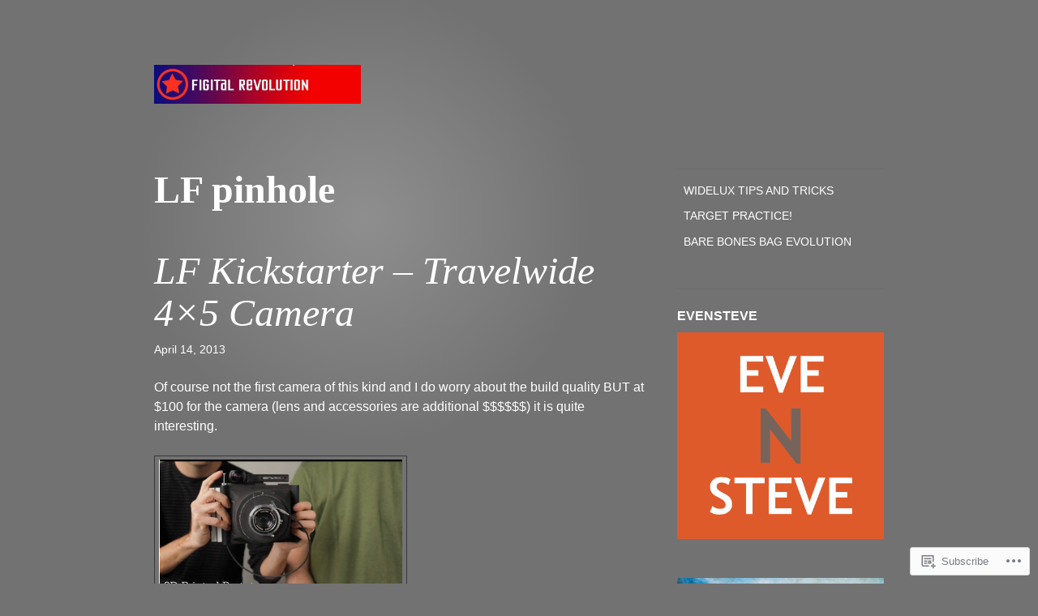

--- FILE ---
content_type: text/html; charset=UTF-8
request_url: https://figitalrevolution.com/tag/lf-pinhole/
body_size: 22310
content:
<!DOCTYPE html>
<html lang="en">
<head>
<meta charset="UTF-8">
<meta name="viewport" content="width=device-width, initial-scale=1">
<link rel="profile" href="http://gmpg.org/xfn/11">
<link rel="pingback" href="https://figitalrevolution.com/xmlrpc.php">

<title>LF pinhole &#8211; Figital Revolution</title>
<meta name='robots' content='max-image-preview:large' />
<meta name="google-site-verification" content="WemJggaHW-VTqK4D0tdkhFMyUMPOZCdFLuKjiTgiP9A" />

<!-- Async WordPress.com Remote Login -->
<script id="wpcom_remote_login_js">
var wpcom_remote_login_extra_auth = '';
function wpcom_remote_login_remove_dom_node_id( element_id ) {
	var dom_node = document.getElementById( element_id );
	if ( dom_node ) { dom_node.parentNode.removeChild( dom_node ); }
}
function wpcom_remote_login_remove_dom_node_classes( class_name ) {
	var dom_nodes = document.querySelectorAll( '.' + class_name );
	for ( var i = 0; i < dom_nodes.length; i++ ) {
		dom_nodes[ i ].parentNode.removeChild( dom_nodes[ i ] );
	}
}
function wpcom_remote_login_final_cleanup() {
	wpcom_remote_login_remove_dom_node_classes( "wpcom_remote_login_msg" );
	wpcom_remote_login_remove_dom_node_id( "wpcom_remote_login_key" );
	wpcom_remote_login_remove_dom_node_id( "wpcom_remote_login_validate" );
	wpcom_remote_login_remove_dom_node_id( "wpcom_remote_login_js" );
	wpcom_remote_login_remove_dom_node_id( "wpcom_request_access_iframe" );
	wpcom_remote_login_remove_dom_node_id( "wpcom_request_access_styles" );
}

// Watch for messages back from the remote login
window.addEventListener( "message", function( e ) {
	if ( e.origin === "https://r-login.wordpress.com" ) {
		var data = {};
		try {
			data = JSON.parse( e.data );
		} catch( e ) {
			wpcom_remote_login_final_cleanup();
			return;
		}

		if ( data.msg === 'LOGIN' ) {
			// Clean up the login check iframe
			wpcom_remote_login_remove_dom_node_id( "wpcom_remote_login_key" );

			var id_regex = new RegExp( /^[0-9]+$/ );
			var token_regex = new RegExp( /^.*|.*|.*$/ );
			if (
				token_regex.test( data.token )
				&& id_regex.test( data.wpcomid )
			) {
				// We have everything we need to ask for a login
				var script = document.createElement( "script" );
				script.setAttribute( "id", "wpcom_remote_login_validate" );
				script.src = '/remote-login.php?wpcom_remote_login=validate'
					+ '&wpcomid=' + data.wpcomid
					+ '&token=' + encodeURIComponent( data.token )
					+ '&host=' + window.location.protocol
					+ '//' + window.location.hostname
					+ '&postid=5302'
					+ '&is_singular=';
				document.body.appendChild( script );
			}

			return;
		}

		// Safari ITP, not logged in, so redirect
		if ( data.msg === 'LOGIN-REDIRECT' ) {
			window.location = 'https://wordpress.com/log-in?redirect_to=' + window.location.href;
			return;
		}

		// Safari ITP, storage access failed, remove the request
		if ( data.msg === 'LOGIN-REMOVE' ) {
			var css_zap = 'html { -webkit-transition: margin-top 1s; transition: margin-top 1s; } /* 9001 */ html { margin-top: 0 !important; } * html body { margin-top: 0 !important; } @media screen and ( max-width: 782px ) { html { margin-top: 0 !important; } * html body { margin-top: 0 !important; } }';
			var style_zap = document.createElement( 'style' );
			style_zap.type = 'text/css';
			style_zap.appendChild( document.createTextNode( css_zap ) );
			document.body.appendChild( style_zap );

			var e = document.getElementById( 'wpcom_request_access_iframe' );
			e.parentNode.removeChild( e );

			document.cookie = 'wordpress_com_login_access=denied; path=/; max-age=31536000';

			return;
		}

		// Safari ITP
		if ( data.msg === 'REQUEST_ACCESS' ) {
			console.log( 'request access: safari' );

			// Check ITP iframe enable/disable knob
			if ( wpcom_remote_login_extra_auth !== 'safari_itp_iframe' ) {
				return;
			}

			// If we are in a "private window" there is no ITP.
			var private_window = false;
			try {
				var opendb = window.openDatabase( null, null, null, null );
			} catch( e ) {
				private_window = true;
			}

			if ( private_window ) {
				console.log( 'private window' );
				return;
			}

			var iframe = document.createElement( 'iframe' );
			iframe.id = 'wpcom_request_access_iframe';
			iframe.setAttribute( 'scrolling', 'no' );
			iframe.setAttribute( 'sandbox', 'allow-storage-access-by-user-activation allow-scripts allow-same-origin allow-top-navigation-by-user-activation' );
			iframe.src = 'https://r-login.wordpress.com/remote-login.php?wpcom_remote_login=request_access&origin=' + encodeURIComponent( data.origin ) + '&wpcomid=' + encodeURIComponent( data.wpcomid );

			var css = 'html { -webkit-transition: margin-top 1s; transition: margin-top 1s; } /* 9001 */ html { margin-top: 46px !important; } * html body { margin-top: 46px !important; } @media screen and ( max-width: 660px ) { html { margin-top: 71px !important; } * html body { margin-top: 71px !important; } #wpcom_request_access_iframe { display: block; height: 71px !important; } } #wpcom_request_access_iframe { border: 0px; height: 46px; position: fixed; top: 0; left: 0; width: 100%; min-width: 100%; z-index: 99999; background: #23282d; } ';

			var style = document.createElement( 'style' );
			style.type = 'text/css';
			style.id = 'wpcom_request_access_styles';
			style.appendChild( document.createTextNode( css ) );
			document.body.appendChild( style );

			document.body.appendChild( iframe );
		}

		if ( data.msg === 'DONE' ) {
			wpcom_remote_login_final_cleanup();
		}
	}
}, false );

// Inject the remote login iframe after the page has had a chance to load
// more critical resources
window.addEventListener( "DOMContentLoaded", function( e ) {
	var iframe = document.createElement( "iframe" );
	iframe.style.display = "none";
	iframe.setAttribute( "scrolling", "no" );
	iframe.setAttribute( "id", "wpcom_remote_login_key" );
	iframe.src = "https://r-login.wordpress.com/remote-login.php"
		+ "?wpcom_remote_login=key"
		+ "&origin=aHR0cHM6Ly9maWdpdGFscmV2b2x1dGlvbi5jb20%3D"
		+ "&wpcomid=2236774"
		+ "&time=" + Math.floor( Date.now() / 1000 );
	document.body.appendChild( iframe );
}, false );
</script>
<link rel='dns-prefetch' href='//s0.wp.com' />
<link rel="alternate" type="application/rss+xml" title="Figital Revolution &raquo; Feed" href="https://figitalrevolution.com/feed/" />
<link rel="alternate" type="application/rss+xml" title="Figital Revolution &raquo; Comments Feed" href="https://figitalrevolution.com/comments/feed/" />
<link rel="alternate" type="application/rss+xml" title="Figital Revolution &raquo; LF pinhole Tag Feed" href="https://figitalrevolution.com/tag/lf-pinhole/feed/" />
	<script type="text/javascript">
		/* <![CDATA[ */
		function addLoadEvent(func) {
			var oldonload = window.onload;
			if (typeof window.onload != 'function') {
				window.onload = func;
			} else {
				window.onload = function () {
					oldonload();
					func();
				}
			}
		}
		/* ]]> */
	</script>
	<link crossorigin='anonymous' rel='stylesheet' id='all-css-0-1' href='/_static/??/wp-content/themes/pub/capoverso/style.css,/wp-content/mu-plugins/jetpack-plugin/sun/_inc/genericons/genericons/genericons.css?m=1753279645j&cssminify=yes' type='text/css' media='all' />
<style id='wp-emoji-styles-inline-css'>

	img.wp-smiley, img.emoji {
		display: inline !important;
		border: none !important;
		box-shadow: none !important;
		height: 1em !important;
		width: 1em !important;
		margin: 0 0.07em !important;
		vertical-align: -0.1em !important;
		background: none !important;
		padding: 0 !important;
	}
/*# sourceURL=wp-emoji-styles-inline-css */
</style>
<link crossorigin='anonymous' rel='stylesheet' id='all-css-2-1' href='/wp-content/plugins/gutenberg-core/v22.2.0/build/styles/block-library/style.css?m=1764855221i&cssminify=yes' type='text/css' media='all' />
<style id='wp-block-library-inline-css'>
.has-text-align-justify {
	text-align:justify;
}
.has-text-align-justify{text-align:justify;}

/*# sourceURL=wp-block-library-inline-css */
</style><style id='global-styles-inline-css'>
:root{--wp--preset--aspect-ratio--square: 1;--wp--preset--aspect-ratio--4-3: 4/3;--wp--preset--aspect-ratio--3-4: 3/4;--wp--preset--aspect-ratio--3-2: 3/2;--wp--preset--aspect-ratio--2-3: 2/3;--wp--preset--aspect-ratio--16-9: 16/9;--wp--preset--aspect-ratio--9-16: 9/16;--wp--preset--color--black: #000000;--wp--preset--color--cyan-bluish-gray: #abb8c3;--wp--preset--color--white: #ffffff;--wp--preset--color--pale-pink: #f78da7;--wp--preset--color--vivid-red: #cf2e2e;--wp--preset--color--luminous-vivid-orange: #ff6900;--wp--preset--color--luminous-vivid-amber: #fcb900;--wp--preset--color--light-green-cyan: #7bdcb5;--wp--preset--color--vivid-green-cyan: #00d084;--wp--preset--color--pale-cyan-blue: #8ed1fc;--wp--preset--color--vivid-cyan-blue: #0693e3;--wp--preset--color--vivid-purple: #9b51e0;--wp--preset--gradient--vivid-cyan-blue-to-vivid-purple: linear-gradient(135deg,rgb(6,147,227) 0%,rgb(155,81,224) 100%);--wp--preset--gradient--light-green-cyan-to-vivid-green-cyan: linear-gradient(135deg,rgb(122,220,180) 0%,rgb(0,208,130) 100%);--wp--preset--gradient--luminous-vivid-amber-to-luminous-vivid-orange: linear-gradient(135deg,rgb(252,185,0) 0%,rgb(255,105,0) 100%);--wp--preset--gradient--luminous-vivid-orange-to-vivid-red: linear-gradient(135deg,rgb(255,105,0) 0%,rgb(207,46,46) 100%);--wp--preset--gradient--very-light-gray-to-cyan-bluish-gray: linear-gradient(135deg,rgb(238,238,238) 0%,rgb(169,184,195) 100%);--wp--preset--gradient--cool-to-warm-spectrum: linear-gradient(135deg,rgb(74,234,220) 0%,rgb(151,120,209) 20%,rgb(207,42,186) 40%,rgb(238,44,130) 60%,rgb(251,105,98) 80%,rgb(254,248,76) 100%);--wp--preset--gradient--blush-light-purple: linear-gradient(135deg,rgb(255,206,236) 0%,rgb(152,150,240) 100%);--wp--preset--gradient--blush-bordeaux: linear-gradient(135deg,rgb(254,205,165) 0%,rgb(254,45,45) 50%,rgb(107,0,62) 100%);--wp--preset--gradient--luminous-dusk: linear-gradient(135deg,rgb(255,203,112) 0%,rgb(199,81,192) 50%,rgb(65,88,208) 100%);--wp--preset--gradient--pale-ocean: linear-gradient(135deg,rgb(255,245,203) 0%,rgb(182,227,212) 50%,rgb(51,167,181) 100%);--wp--preset--gradient--electric-grass: linear-gradient(135deg,rgb(202,248,128) 0%,rgb(113,206,126) 100%);--wp--preset--gradient--midnight: linear-gradient(135deg,rgb(2,3,129) 0%,rgb(40,116,252) 100%);--wp--preset--font-size--small: 13px;--wp--preset--font-size--medium: 20px;--wp--preset--font-size--large: 36px;--wp--preset--font-size--x-large: 42px;--wp--preset--font-family--albert-sans: 'Albert Sans', sans-serif;--wp--preset--font-family--alegreya: Alegreya, serif;--wp--preset--font-family--arvo: Arvo, serif;--wp--preset--font-family--bodoni-moda: 'Bodoni Moda', serif;--wp--preset--font-family--bricolage-grotesque: 'Bricolage Grotesque', sans-serif;--wp--preset--font-family--cabin: Cabin, sans-serif;--wp--preset--font-family--chivo: Chivo, sans-serif;--wp--preset--font-family--commissioner: Commissioner, sans-serif;--wp--preset--font-family--cormorant: Cormorant, serif;--wp--preset--font-family--courier-prime: 'Courier Prime', monospace;--wp--preset--font-family--crimson-pro: 'Crimson Pro', serif;--wp--preset--font-family--dm-mono: 'DM Mono', monospace;--wp--preset--font-family--dm-sans: 'DM Sans', sans-serif;--wp--preset--font-family--dm-serif-display: 'DM Serif Display', serif;--wp--preset--font-family--domine: Domine, serif;--wp--preset--font-family--eb-garamond: 'EB Garamond', serif;--wp--preset--font-family--epilogue: Epilogue, sans-serif;--wp--preset--font-family--fahkwang: Fahkwang, sans-serif;--wp--preset--font-family--figtree: Figtree, sans-serif;--wp--preset--font-family--fira-sans: 'Fira Sans', sans-serif;--wp--preset--font-family--fjalla-one: 'Fjalla One', sans-serif;--wp--preset--font-family--fraunces: Fraunces, serif;--wp--preset--font-family--gabarito: Gabarito, system-ui;--wp--preset--font-family--ibm-plex-mono: 'IBM Plex Mono', monospace;--wp--preset--font-family--ibm-plex-sans: 'IBM Plex Sans', sans-serif;--wp--preset--font-family--ibarra-real-nova: 'Ibarra Real Nova', serif;--wp--preset--font-family--instrument-serif: 'Instrument Serif', serif;--wp--preset--font-family--inter: Inter, sans-serif;--wp--preset--font-family--josefin-sans: 'Josefin Sans', sans-serif;--wp--preset--font-family--jost: Jost, sans-serif;--wp--preset--font-family--libre-baskerville: 'Libre Baskerville', serif;--wp--preset--font-family--libre-franklin: 'Libre Franklin', sans-serif;--wp--preset--font-family--literata: Literata, serif;--wp--preset--font-family--lora: Lora, serif;--wp--preset--font-family--merriweather: Merriweather, serif;--wp--preset--font-family--montserrat: Montserrat, sans-serif;--wp--preset--font-family--newsreader: Newsreader, serif;--wp--preset--font-family--noto-sans-mono: 'Noto Sans Mono', sans-serif;--wp--preset--font-family--nunito: Nunito, sans-serif;--wp--preset--font-family--open-sans: 'Open Sans', sans-serif;--wp--preset--font-family--overpass: Overpass, sans-serif;--wp--preset--font-family--pt-serif: 'PT Serif', serif;--wp--preset--font-family--petrona: Petrona, serif;--wp--preset--font-family--piazzolla: Piazzolla, serif;--wp--preset--font-family--playfair-display: 'Playfair Display', serif;--wp--preset--font-family--plus-jakarta-sans: 'Plus Jakarta Sans', sans-serif;--wp--preset--font-family--poppins: Poppins, sans-serif;--wp--preset--font-family--raleway: Raleway, sans-serif;--wp--preset--font-family--roboto: Roboto, sans-serif;--wp--preset--font-family--roboto-slab: 'Roboto Slab', serif;--wp--preset--font-family--rubik: Rubik, sans-serif;--wp--preset--font-family--rufina: Rufina, serif;--wp--preset--font-family--sora: Sora, sans-serif;--wp--preset--font-family--source-sans-3: 'Source Sans 3', sans-serif;--wp--preset--font-family--source-serif-4: 'Source Serif 4', serif;--wp--preset--font-family--space-mono: 'Space Mono', monospace;--wp--preset--font-family--syne: Syne, sans-serif;--wp--preset--font-family--texturina: Texturina, serif;--wp--preset--font-family--urbanist: Urbanist, sans-serif;--wp--preset--font-family--work-sans: 'Work Sans', sans-serif;--wp--preset--spacing--20: 0.44rem;--wp--preset--spacing--30: 0.67rem;--wp--preset--spacing--40: 1rem;--wp--preset--spacing--50: 1.5rem;--wp--preset--spacing--60: 2.25rem;--wp--preset--spacing--70: 3.38rem;--wp--preset--spacing--80: 5.06rem;--wp--preset--shadow--natural: 6px 6px 9px rgba(0, 0, 0, 0.2);--wp--preset--shadow--deep: 12px 12px 50px rgba(0, 0, 0, 0.4);--wp--preset--shadow--sharp: 6px 6px 0px rgba(0, 0, 0, 0.2);--wp--preset--shadow--outlined: 6px 6px 0px -3px rgb(255, 255, 255), 6px 6px rgb(0, 0, 0);--wp--preset--shadow--crisp: 6px 6px 0px rgb(0, 0, 0);}:where(.is-layout-flex){gap: 0.5em;}:where(.is-layout-grid){gap: 0.5em;}body .is-layout-flex{display: flex;}.is-layout-flex{flex-wrap: wrap;align-items: center;}.is-layout-flex > :is(*, div){margin: 0;}body .is-layout-grid{display: grid;}.is-layout-grid > :is(*, div){margin: 0;}:where(.wp-block-columns.is-layout-flex){gap: 2em;}:where(.wp-block-columns.is-layout-grid){gap: 2em;}:where(.wp-block-post-template.is-layout-flex){gap: 1.25em;}:where(.wp-block-post-template.is-layout-grid){gap: 1.25em;}.has-black-color{color: var(--wp--preset--color--black) !important;}.has-cyan-bluish-gray-color{color: var(--wp--preset--color--cyan-bluish-gray) !important;}.has-white-color{color: var(--wp--preset--color--white) !important;}.has-pale-pink-color{color: var(--wp--preset--color--pale-pink) !important;}.has-vivid-red-color{color: var(--wp--preset--color--vivid-red) !important;}.has-luminous-vivid-orange-color{color: var(--wp--preset--color--luminous-vivid-orange) !important;}.has-luminous-vivid-amber-color{color: var(--wp--preset--color--luminous-vivid-amber) !important;}.has-light-green-cyan-color{color: var(--wp--preset--color--light-green-cyan) !important;}.has-vivid-green-cyan-color{color: var(--wp--preset--color--vivid-green-cyan) !important;}.has-pale-cyan-blue-color{color: var(--wp--preset--color--pale-cyan-blue) !important;}.has-vivid-cyan-blue-color{color: var(--wp--preset--color--vivid-cyan-blue) !important;}.has-vivid-purple-color{color: var(--wp--preset--color--vivid-purple) !important;}.has-black-background-color{background-color: var(--wp--preset--color--black) !important;}.has-cyan-bluish-gray-background-color{background-color: var(--wp--preset--color--cyan-bluish-gray) !important;}.has-white-background-color{background-color: var(--wp--preset--color--white) !important;}.has-pale-pink-background-color{background-color: var(--wp--preset--color--pale-pink) !important;}.has-vivid-red-background-color{background-color: var(--wp--preset--color--vivid-red) !important;}.has-luminous-vivid-orange-background-color{background-color: var(--wp--preset--color--luminous-vivid-orange) !important;}.has-luminous-vivid-amber-background-color{background-color: var(--wp--preset--color--luminous-vivid-amber) !important;}.has-light-green-cyan-background-color{background-color: var(--wp--preset--color--light-green-cyan) !important;}.has-vivid-green-cyan-background-color{background-color: var(--wp--preset--color--vivid-green-cyan) !important;}.has-pale-cyan-blue-background-color{background-color: var(--wp--preset--color--pale-cyan-blue) !important;}.has-vivid-cyan-blue-background-color{background-color: var(--wp--preset--color--vivid-cyan-blue) !important;}.has-vivid-purple-background-color{background-color: var(--wp--preset--color--vivid-purple) !important;}.has-black-border-color{border-color: var(--wp--preset--color--black) !important;}.has-cyan-bluish-gray-border-color{border-color: var(--wp--preset--color--cyan-bluish-gray) !important;}.has-white-border-color{border-color: var(--wp--preset--color--white) !important;}.has-pale-pink-border-color{border-color: var(--wp--preset--color--pale-pink) !important;}.has-vivid-red-border-color{border-color: var(--wp--preset--color--vivid-red) !important;}.has-luminous-vivid-orange-border-color{border-color: var(--wp--preset--color--luminous-vivid-orange) !important;}.has-luminous-vivid-amber-border-color{border-color: var(--wp--preset--color--luminous-vivid-amber) !important;}.has-light-green-cyan-border-color{border-color: var(--wp--preset--color--light-green-cyan) !important;}.has-vivid-green-cyan-border-color{border-color: var(--wp--preset--color--vivid-green-cyan) !important;}.has-pale-cyan-blue-border-color{border-color: var(--wp--preset--color--pale-cyan-blue) !important;}.has-vivid-cyan-blue-border-color{border-color: var(--wp--preset--color--vivid-cyan-blue) !important;}.has-vivid-purple-border-color{border-color: var(--wp--preset--color--vivid-purple) !important;}.has-vivid-cyan-blue-to-vivid-purple-gradient-background{background: var(--wp--preset--gradient--vivid-cyan-blue-to-vivid-purple) !important;}.has-light-green-cyan-to-vivid-green-cyan-gradient-background{background: var(--wp--preset--gradient--light-green-cyan-to-vivid-green-cyan) !important;}.has-luminous-vivid-amber-to-luminous-vivid-orange-gradient-background{background: var(--wp--preset--gradient--luminous-vivid-amber-to-luminous-vivid-orange) !important;}.has-luminous-vivid-orange-to-vivid-red-gradient-background{background: var(--wp--preset--gradient--luminous-vivid-orange-to-vivid-red) !important;}.has-very-light-gray-to-cyan-bluish-gray-gradient-background{background: var(--wp--preset--gradient--very-light-gray-to-cyan-bluish-gray) !important;}.has-cool-to-warm-spectrum-gradient-background{background: var(--wp--preset--gradient--cool-to-warm-spectrum) !important;}.has-blush-light-purple-gradient-background{background: var(--wp--preset--gradient--blush-light-purple) !important;}.has-blush-bordeaux-gradient-background{background: var(--wp--preset--gradient--blush-bordeaux) !important;}.has-luminous-dusk-gradient-background{background: var(--wp--preset--gradient--luminous-dusk) !important;}.has-pale-ocean-gradient-background{background: var(--wp--preset--gradient--pale-ocean) !important;}.has-electric-grass-gradient-background{background: var(--wp--preset--gradient--electric-grass) !important;}.has-midnight-gradient-background{background: var(--wp--preset--gradient--midnight) !important;}.has-small-font-size{font-size: var(--wp--preset--font-size--small) !important;}.has-medium-font-size{font-size: var(--wp--preset--font-size--medium) !important;}.has-large-font-size{font-size: var(--wp--preset--font-size--large) !important;}.has-x-large-font-size{font-size: var(--wp--preset--font-size--x-large) !important;}.has-albert-sans-font-family{font-family: var(--wp--preset--font-family--albert-sans) !important;}.has-alegreya-font-family{font-family: var(--wp--preset--font-family--alegreya) !important;}.has-arvo-font-family{font-family: var(--wp--preset--font-family--arvo) !important;}.has-bodoni-moda-font-family{font-family: var(--wp--preset--font-family--bodoni-moda) !important;}.has-bricolage-grotesque-font-family{font-family: var(--wp--preset--font-family--bricolage-grotesque) !important;}.has-cabin-font-family{font-family: var(--wp--preset--font-family--cabin) !important;}.has-chivo-font-family{font-family: var(--wp--preset--font-family--chivo) !important;}.has-commissioner-font-family{font-family: var(--wp--preset--font-family--commissioner) !important;}.has-cormorant-font-family{font-family: var(--wp--preset--font-family--cormorant) !important;}.has-courier-prime-font-family{font-family: var(--wp--preset--font-family--courier-prime) !important;}.has-crimson-pro-font-family{font-family: var(--wp--preset--font-family--crimson-pro) !important;}.has-dm-mono-font-family{font-family: var(--wp--preset--font-family--dm-mono) !important;}.has-dm-sans-font-family{font-family: var(--wp--preset--font-family--dm-sans) !important;}.has-dm-serif-display-font-family{font-family: var(--wp--preset--font-family--dm-serif-display) !important;}.has-domine-font-family{font-family: var(--wp--preset--font-family--domine) !important;}.has-eb-garamond-font-family{font-family: var(--wp--preset--font-family--eb-garamond) !important;}.has-epilogue-font-family{font-family: var(--wp--preset--font-family--epilogue) !important;}.has-fahkwang-font-family{font-family: var(--wp--preset--font-family--fahkwang) !important;}.has-figtree-font-family{font-family: var(--wp--preset--font-family--figtree) !important;}.has-fira-sans-font-family{font-family: var(--wp--preset--font-family--fira-sans) !important;}.has-fjalla-one-font-family{font-family: var(--wp--preset--font-family--fjalla-one) !important;}.has-fraunces-font-family{font-family: var(--wp--preset--font-family--fraunces) !important;}.has-gabarito-font-family{font-family: var(--wp--preset--font-family--gabarito) !important;}.has-ibm-plex-mono-font-family{font-family: var(--wp--preset--font-family--ibm-plex-mono) !important;}.has-ibm-plex-sans-font-family{font-family: var(--wp--preset--font-family--ibm-plex-sans) !important;}.has-ibarra-real-nova-font-family{font-family: var(--wp--preset--font-family--ibarra-real-nova) !important;}.has-instrument-serif-font-family{font-family: var(--wp--preset--font-family--instrument-serif) !important;}.has-inter-font-family{font-family: var(--wp--preset--font-family--inter) !important;}.has-josefin-sans-font-family{font-family: var(--wp--preset--font-family--josefin-sans) !important;}.has-jost-font-family{font-family: var(--wp--preset--font-family--jost) !important;}.has-libre-baskerville-font-family{font-family: var(--wp--preset--font-family--libre-baskerville) !important;}.has-libre-franklin-font-family{font-family: var(--wp--preset--font-family--libre-franklin) !important;}.has-literata-font-family{font-family: var(--wp--preset--font-family--literata) !important;}.has-lora-font-family{font-family: var(--wp--preset--font-family--lora) !important;}.has-merriweather-font-family{font-family: var(--wp--preset--font-family--merriweather) !important;}.has-montserrat-font-family{font-family: var(--wp--preset--font-family--montserrat) !important;}.has-newsreader-font-family{font-family: var(--wp--preset--font-family--newsreader) !important;}.has-noto-sans-mono-font-family{font-family: var(--wp--preset--font-family--noto-sans-mono) !important;}.has-nunito-font-family{font-family: var(--wp--preset--font-family--nunito) !important;}.has-open-sans-font-family{font-family: var(--wp--preset--font-family--open-sans) !important;}.has-overpass-font-family{font-family: var(--wp--preset--font-family--overpass) !important;}.has-pt-serif-font-family{font-family: var(--wp--preset--font-family--pt-serif) !important;}.has-petrona-font-family{font-family: var(--wp--preset--font-family--petrona) !important;}.has-piazzolla-font-family{font-family: var(--wp--preset--font-family--piazzolla) !important;}.has-playfair-display-font-family{font-family: var(--wp--preset--font-family--playfair-display) !important;}.has-plus-jakarta-sans-font-family{font-family: var(--wp--preset--font-family--plus-jakarta-sans) !important;}.has-poppins-font-family{font-family: var(--wp--preset--font-family--poppins) !important;}.has-raleway-font-family{font-family: var(--wp--preset--font-family--raleway) !important;}.has-roboto-font-family{font-family: var(--wp--preset--font-family--roboto) !important;}.has-roboto-slab-font-family{font-family: var(--wp--preset--font-family--roboto-slab) !important;}.has-rubik-font-family{font-family: var(--wp--preset--font-family--rubik) !important;}.has-rufina-font-family{font-family: var(--wp--preset--font-family--rufina) !important;}.has-sora-font-family{font-family: var(--wp--preset--font-family--sora) !important;}.has-source-sans-3-font-family{font-family: var(--wp--preset--font-family--source-sans-3) !important;}.has-source-serif-4-font-family{font-family: var(--wp--preset--font-family--source-serif-4) !important;}.has-space-mono-font-family{font-family: var(--wp--preset--font-family--space-mono) !important;}.has-syne-font-family{font-family: var(--wp--preset--font-family--syne) !important;}.has-texturina-font-family{font-family: var(--wp--preset--font-family--texturina) !important;}.has-urbanist-font-family{font-family: var(--wp--preset--font-family--urbanist) !important;}.has-work-sans-font-family{font-family: var(--wp--preset--font-family--work-sans) !important;}
/*# sourceURL=global-styles-inline-css */
</style>

<style id='classic-theme-styles-inline-css'>
/*! This file is auto-generated */
.wp-block-button__link{color:#fff;background-color:#32373c;border-radius:9999px;box-shadow:none;text-decoration:none;padding:calc(.667em + 2px) calc(1.333em + 2px);font-size:1.125em}.wp-block-file__button{background:#32373c;color:#fff;text-decoration:none}
/*# sourceURL=/wp-includes/css/classic-themes.min.css */
</style>
<link crossorigin='anonymous' rel='stylesheet' id='all-css-4-1' href='/_static/??-eJx9kNsOgjAMhl/I0oBG8cL4LNuoON0p64D49hZMPMSEm6Zt/u/vAacEJoZCoWByQ28Do4naRXNnbKq6rWpg65MjyDRWO+wsl7cCuDwcVYZ5g19GfoCPVybp+6TKrPDUWUWOvMjWsCkJA1qnTMwg0dvBQ7kKyH/cq41p0GhUiiNljmiDwWU7WLzWhmWSa3pJexTVV7kG9RRBfqCKjeGngItTNs/o2Z/qfVu326Y5Hm5PsVSGWA==&cssminify=yes' type='text/css' media='all' />
<link crossorigin='anonymous' rel='stylesheet' id='print-css-5-1' href='/wp-content/mu-plugins/global-print/global-print.css?m=1465851035i&cssminify=yes' type='text/css' media='print' />
<style id='jetpack-global-styles-frontend-style-inline-css'>
:root { --font-headings: unset; --font-base: unset; --font-headings-default: -apple-system,BlinkMacSystemFont,"Segoe UI",Roboto,Oxygen-Sans,Ubuntu,Cantarell,"Helvetica Neue",sans-serif; --font-base-default: -apple-system,BlinkMacSystemFont,"Segoe UI",Roboto,Oxygen-Sans,Ubuntu,Cantarell,"Helvetica Neue",sans-serif;}
/*# sourceURL=jetpack-global-styles-frontend-style-inline-css */
</style>
<link crossorigin='anonymous' rel='stylesheet' id='all-css-8-1' href='/wp-content/themes/h4/global.css?m=1420737423i&cssminify=yes' type='text/css' media='all' />
<script type="text/javascript" id="wpcom-actionbar-placeholder-js-extra">
/* <![CDATA[ */
var actionbardata = {"siteID":"2236774","postID":"0","siteURL":"https://figitalrevolution.com","xhrURL":"https://figitalrevolution.com/wp-admin/admin-ajax.php","nonce":"7ed99205b0","isLoggedIn":"","statusMessage":"","subsEmailDefault":"instantly","proxyScriptUrl":"https://s0.wp.com/wp-content/js/wpcom-proxy-request.js?m=1513050504i&amp;ver=20211021","i18n":{"followedText":"New posts from this site will now appear in your \u003Ca href=\"https://wordpress.com/reader\"\u003EReader\u003C/a\u003E","foldBar":"Collapse this bar","unfoldBar":"Expand this bar","shortLinkCopied":"Shortlink copied to clipboard."}};
//# sourceURL=wpcom-actionbar-placeholder-js-extra
/* ]]> */
</script>
<script type="text/javascript" id="jetpack-mu-wpcom-settings-js-before">
/* <![CDATA[ */
var JETPACK_MU_WPCOM_SETTINGS = {"assetsUrl":"https://s0.wp.com/wp-content/mu-plugins/jetpack-mu-wpcom-plugin/sun/jetpack_vendor/automattic/jetpack-mu-wpcom/src/build/"};
//# sourceURL=jetpack-mu-wpcom-settings-js-before
/* ]]> */
</script>
<script crossorigin='anonymous' type='text/javascript'  src='/wp-content/js/rlt-proxy.js?m=1720530689i'></script>
<script type="text/javascript" id="rlt-proxy-js-after">
/* <![CDATA[ */
	rltInitialize( {"token":null,"iframeOrigins":["https:\/\/widgets.wp.com"]} );
//# sourceURL=rlt-proxy-js-after
/* ]]> */
</script>
<link rel="EditURI" type="application/rsd+xml" title="RSD" href="https://figitalrevolution.wordpress.com/xmlrpc.php?rsd" />
<meta name="generator" content="WordPress.com" />

<!-- Jetpack Open Graph Tags -->
<meta property="og:type" content="website" />
<meta property="og:title" content="LF pinhole &#8211; Figital Revolution" />
<meta property="og:url" content="https://figitalrevolution.com/tag/lf-pinhole/" />
<meta property="og:site_name" content="Figital Revolution" />
<meta property="og:image" content="https://figitalrevolution.com/wp-content/uploads/2015/12/cropped-screen-shot-2015-12-16-at-9-00-15-am-2.png?w=200" />
<meta property="og:image:width" content="200" />
<meta property="og:image:height" content="200" />
<meta property="og:image:alt" content="" />
<meta property="og:locale" content="en_US" />
<meta name="twitter:creator" content="@stephenschaub" />
<meta name="twitter:site" content="@stephenschaub" />

<!-- End Jetpack Open Graph Tags -->
<link rel='openid.server' href='https://figitalrevolution.com/?openidserver=1' />
<link rel='openid.delegate' href='https://figitalrevolution.com/' />
<link rel="search" type="application/opensearchdescription+xml" href="https://figitalrevolution.com/osd.xml" title="Figital Revolution" />
<link rel="search" type="application/opensearchdescription+xml" href="https://s1.wp.com/opensearch.xml" title="WordPress.com" />
<meta name="theme-color" content="#727272" />
<script type="text/javascript" id="webfont-output">
  
  WebFontConfig = {"typekit":{"id":"mxn5nze"}};
  (function() {
    var wf = document.createElement('script');
    wf.src = ('https:' == document.location.protocol ? 'https' : 'http') +
      '://ajax.googleapis.com/ajax/libs/webfont/1/webfont.js';
    wf.type = 'text/javascript';
    wf.async = 'true';
    var s = document.getElementsByTagName('script')[0];
    s.parentNode.insertBefore(wf, s);
	})();
</script>		<style type="text/css">
			.recentcomments a {
				display: inline !important;
				padding: 0 !important;
				margin: 0 !important;
			}

			table.recentcommentsavatartop img.avatar, table.recentcommentsavatarend img.avatar {
				border: 0px;
				margin: 0;
			}

			table.recentcommentsavatartop a, table.recentcommentsavatarend a {
				border: 0px !important;
				background-color: transparent !important;
			}

			td.recentcommentsavatarend, td.recentcommentsavatartop {
				padding: 0px 0px 1px 0px;
				margin: 0px;
			}

			td.recentcommentstextend {
				border: none !important;
				padding: 0px 0px 2px 10px;
			}

			.rtl td.recentcommentstextend {
				padding: 0px 10px 2px 0px;
			}

			td.recentcommentstexttop {
				border: none;
				padding: 0px 0px 0px 10px;
			}

			.rtl td.recentcommentstexttop {
				padding: 0px 10px 0px 0px;
			}
		</style>
		<meta name="description" content="Posts about LF pinhole written by EveNSteve" />
			<!-- Site Logo: hide header text -->
			<style type="text/css">
			.site-title, .site-description {
				position: absolute;
				clip: rect(1px, 1px, 1px, 1px);
			}
			</style>
			<style type="text/css" id="custom-background-css">
body.custom-background { background-color: #727272; }
</style>
	<style type="text/css" id="custom-colors-css">	body {
		background: radial-gradient(280px 280px at 450px 270px, rgba(255, 255, 255, 0.2) 0%, rgba(255, 255, 255, 0.0) 100%) no-repeat;
	}
body, .single .entry-header .entry-meta, .contact-form label span { color: #FFFFFF;}
.site-title a, .site-title a:visited, input[type="submit"], .comments-link a, .comments-link a:hover, .comments-link a:active, .comments-link a:focus { color: #FFFFFF;}
.main-navigation, .single .entry-header .entry-meta, .widget-title, input[type="text"], input[type="email"], input[type="url"], input[type="password"], input[type="search"] { border-color: #393939;}
.main-navigation, .single .entry-header .entry-meta, .widget-title, input[type="text"], input[type="email"], input[type="url"], input[type="password"], input[type="search"] { border-color: rgba( 57, 57, 57, 0.2 );}
body, .infinite-container { background-color: #727272;}
.site-title, input[type="submit"], .comments-link a { background-color: #d40202;}
h1, h2, h3, h4, h5, h6 { color: #FFFFFF;}
.edit-link a, .edit-link a:visited, .edit-link a:hover, .edit-link a:focus, .edit-link a:active, a, a:visited, a:hover, a:focus, a:active { color: #FFFFFF;}
.page-template-home-page-php .entry-title a, .page-template-home-page-php .menu a, .page-template-home-page-php .site-info, .page-template-home-page-php .site-info a { color: #FFFFFF;}
</style>
<link rel="icon" href="https://figitalrevolution.com/wp-content/uploads/2015/12/cropped-screen-shot-2015-12-16-at-9-00-15-am-2.png?w=32" sizes="32x32" />
<link rel="icon" href="https://figitalrevolution.com/wp-content/uploads/2015/12/cropped-screen-shot-2015-12-16-at-9-00-15-am-2.png?w=192" sizes="192x192" />
<link rel="apple-touch-icon" href="https://figitalrevolution.com/wp-content/uploads/2015/12/cropped-screen-shot-2015-12-16-at-9-00-15-am-2.png?w=180" />
<meta name="msapplication-TileImage" content="https://figitalrevolution.com/wp-content/uploads/2015/12/cropped-screen-shot-2015-12-16-at-9-00-15-am-2.png?w=270" />
<link crossorigin='anonymous' rel='stylesheet' id='all-css-0-3' href='/_static/??-eJyVjssKwkAMRX/INowP1IX4KdKmg6SdScJkQn+/FR/gTpfncjhcmLVB4Rq5QvZGk9+JDcZYtcPpxWDOcCNG6JPgZGAzaSwtmm3g50CWwVM0wK6IW0wf5z382XseckrDir1hIa0kq/tFbSZ+hK/5Eo6H3fkU9mE7Lr2lXSA=&cssminify=yes' type='text/css' media='all' />
</head>

<body class="archive tag tag-lf-pinhole tag-39025992 custom-background wp-custom-logo wp-theme-pubcapoverso customizer-styles-applied jetpack-reblog-enabled has-site-logo custom-colors">
<div id="page" class="hfeed site">
	<a class="skip-link screen-reader-text" href="#content">Skip to content</a>
	<a class="skip-link screen-reader-text" href="#site-navigation">Skip to navigation</a>
	<header id="masthead" class="site-header" role="banner">
		<div class="site-branding">
							<a href="https://figitalrevolution.com/" class="site-logo-link" rel="home" itemprop="url"><img width="510" height="96" src="https://figitalrevolution.com/wp-content/uploads/2015/12/screen-shot-2015-12-15-at-9-53-10-am-e1450192126389.png?w=510" class="site-logo attachment-capoverso-site-logo" alt="" decoding="async" data-size="capoverso-site-logo" itemprop="logo" srcset="https://figitalrevolution.com/wp-content/uploads/2015/12/screen-shot-2015-12-15-at-9-53-10-am-e1450192126389.png?w=510 510w, https://figitalrevolution.com/wp-content/uploads/2015/12/screen-shot-2015-12-15-at-9-53-10-am-e1450192126389.png?w=150 150w, https://figitalrevolution.com/wp-content/uploads/2015/12/screen-shot-2015-12-15-at-9-53-10-am-e1450192126389.png?w=300 300w, https://figitalrevolution.com/wp-content/uploads/2015/12/screen-shot-2015-12-15-at-9-53-10-am-e1450192126389.png?w=768 768w, https://figitalrevolution.com/wp-content/uploads/2015/12/screen-shot-2015-12-15-at-9-53-10-am-e1450192126389.png 980w" sizes="(max-width: 510px) 100vw, 510px" data-attachment-id="5914" data-permalink="https://figitalrevolution.com/screen-shot-2015-12-15-at-9-53-10-am/" data-orig-file="https://figitalrevolution.com/wp-content/uploads/2015/12/screen-shot-2015-12-15-at-9-53-10-am-e1450192126389.png" data-orig-size="980,185" data-comments-opened="1" data-image-meta="{&quot;aperture&quot;:&quot;0&quot;,&quot;credit&quot;:&quot;&quot;,&quot;camera&quot;:&quot;&quot;,&quot;caption&quot;:&quot;&quot;,&quot;created_timestamp&quot;:&quot;0&quot;,&quot;copyright&quot;:&quot;&quot;,&quot;focal_length&quot;:&quot;0&quot;,&quot;iso&quot;:&quot;0&quot;,&quot;shutter_speed&quot;:&quot;0&quot;,&quot;title&quot;:&quot;&quot;,&quot;orientation&quot;:&quot;0&quot;}" data-image-title="Screen Shot 2015-12-15 at 9.53.10 AM" data-image-description="" data-image-caption="" data-medium-file="https://figitalrevolution.com/wp-content/uploads/2015/12/screen-shot-2015-12-15-at-9-53-10-am-e1450192126389.png?w=300" data-large-file="https://figitalrevolution.com/wp-content/uploads/2015/12/screen-shot-2015-12-15-at-9-53-10-am-e1450192126389.png?w=605" /></a>						<h1 class="site-title"><a href="https://figitalrevolution.com/" rel="home">Figital Revolution</a></h1>
			<h2 class="site-description">A Maverick Manifesto for the 21st Century Photograher</h2>
		</div>
	</header><!-- #masthead -->

	<div id="content" class="site-content">

	<section id="primary" class="content-area">
		<main id="main" class="site-main" role="main">

		
			<header class="page-header">
				<h1 class="page-title">
					LF pinhole				</h1>
							</header><!-- .page-header -->

						
				
<article id="post-5302" class="post-5302 post type-post status-publish format-standard hentry category-alternative-process category-analog-film-technology category-ektar category-film-capture category-film-scans category-ilford-films category-imacon-scanner category-kodak category-kodak-ektar category-kodak-portra category-scanning-film category-xtol-developer category-zone-system tag-hand-held-4x5 tag-hand-held-lf tag-kodak-portra-lf tag-lf-pinhole tag-schaub tag-travel-4x5-camera tag-travel-sheet-camera tag-travelwide-4x5">
	<header class="entry-header">
		<h1 class="entry-title"><a href="https://figitalrevolution.com/2013/04/14/lf-kickstarter-travelwide-4x5-camera/" rel="bookmark">LF Kickstarter &#8211; Travelwide 4&#215;5&nbsp;Camera</a></h1>
				<div class="entry-meta">
			<span class="byline"> by <span class="author vcard"><a class="url fn n" href="https://figitalrevolution.com/author/figitalrevolution/">EveNSteve</a></span></span><span class="posted-on"><a href="https://figitalrevolution.com/2013/04/14/lf-kickstarter-travelwide-4x5-camera/" rel="bookmark"><time class="entry-date published updated" datetime="2013-04-14T08:50:05-05:00">April 14, 2013</time></a></span>		</div><!-- .entry-meta -->
			</header><!-- .entry-header -->

	<div class="entry-content">
		<p>Of course not the first camera of this kind and I do worry about the build quality BUT at $100 for the camera (lens and accessories are additional $$$$$$) it is quite interesting.</p>
<figure data-shortcode="caption" id="attachment_5306" aria-describedby="caption-attachment-5306" style="width: 310px" class="wp-caption alignnone"><a href="https://figitalrevolution.com/wp-content/uploads/2013/04/screen-shot-2013-04-14-at-9-39-31-am.png"><img data-attachment-id="5306" data-permalink="https://figitalrevolution.com/2013/04/14/lf-kickstarter-travelwide-4x5-camera/screen-shot-2013-04-14-at-9-39-31-am/" data-orig-file="https://figitalrevolution.com/wp-content/uploads/2013/04/screen-shot-2013-04-14-at-9-39-31-am.png" data-orig-size="642,373" data-comments-opened="1" data-image-meta="{&quot;aperture&quot;:&quot;0&quot;,&quot;credit&quot;:&quot;&quot;,&quot;camera&quot;:&quot;&quot;,&quot;caption&quot;:&quot;&quot;,&quot;created_timestamp&quot;:&quot;0&quot;,&quot;copyright&quot;:&quot;&quot;,&quot;focal_length&quot;:&quot;0&quot;,&quot;iso&quot;:&quot;0&quot;,&quot;shutter_speed&quot;:&quot;0&quot;,&quot;title&quot;:&quot;&quot;}" data-image-title="Travelwide 4&amp;#215;5" data-image-description="" data-image-caption="&lt;p&gt;Travelwide 4&amp;#215;5&lt;/p&gt;
" data-medium-file="https://figitalrevolution.com/wp-content/uploads/2013/04/screen-shot-2013-04-14-at-9-39-31-am.png?w=300" data-large-file="https://figitalrevolution.com/wp-content/uploads/2013/04/screen-shot-2013-04-14-at-9-39-31-am.png?w=605" class="size-medium wp-image-5306 " alt="Travelwide 4x5" src="https://figitalrevolution.com/wp-content/uploads/2013/04/screen-shot-2013-04-14-at-9-39-31-am.png?w=300&#038;h=174" width="300" height="174" srcset="https://figitalrevolution.com/wp-content/uploads/2013/04/screen-shot-2013-04-14-at-9-39-31-am.png?w=300 300w, https://figitalrevolution.com/wp-content/uploads/2013/04/screen-shot-2013-04-14-at-9-39-31-am.png?w=600 600w, https://figitalrevolution.com/wp-content/uploads/2013/04/screen-shot-2013-04-14-at-9-39-31-am.png?w=150 150w" sizes="(max-width: 300px) 100vw, 300px" /></a><figcaption id="caption-attachment-5306" class="wp-caption-text">Travelwide 4&#215;5</figcaption></figure>
<p><a href="http://www.kickstarter.com/projects/wanderlust/travelwide-45-camera" target="_blank">http://www.kickstarter.com/projects/wanderlust/travelwide-45-camera</a></p>
<p>As I said others options do exist and many with a better build quality and additional options, however, anything to keep film and LF alive is cool by me! Ive been shooting a lot of LF in the last few months&#8230; but more on that and a review of some LF films and processing options in a few weeks.</p>
<p><strong><span style="color:#ff0000;">Viva la Revolution-</span> Stephen</strong></p>

			</div><!-- .entry-content -->

	<footer class="entry-footer">
		<div class="categories-and-tags"><span class="cat-links"><a href="https://figitalrevolution.com/category/alternative-process/" rel="category tag">alternative process</a> <a href="https://figitalrevolution.com/category/analog-film-technology/" rel="category tag">analog film technology</a> <a href="https://figitalrevolution.com/category/ektar/" rel="category tag">Ektar</a> <a href="https://figitalrevolution.com/category/film-capture/" rel="category tag">film capture</a> <a href="https://figitalrevolution.com/category/film-scans/" rel="category tag">film scans</a> <a href="https://figitalrevolution.com/category/ilford-films/" rel="category tag">Ilford Films</a> <a href="https://figitalrevolution.com/category/imacon-scanner/" rel="category tag">imacon scanner</a> <a href="https://figitalrevolution.com/category/kodak/" rel="category tag">kodak</a> <a href="https://figitalrevolution.com/category/kodak-ektar/" rel="category tag">kodak ektar</a> <a href="https://figitalrevolution.com/category/kodak-portra/" rel="category tag">Kodak Portra</a> <a href="https://figitalrevolution.com/category/scanning-film/" rel="category tag">scanning film</a> <a href="https://figitalrevolution.com/category/xtol-developer/" rel="category tag">Xtol Developer</a> <a href="https://figitalrevolution.com/category/zone-system/" rel="category tag">zone system</a></span><span class="tags-links"><a href="https://figitalrevolution.com/tag/hand-held-4x5/" rel="tag">hand held 4x5</a> <a href="https://figitalrevolution.com/tag/hand-held-lf/" rel="tag">hand held LF</a> <a href="https://figitalrevolution.com/tag/kodak-portra-lf/" rel="tag">kodak portra LF</a> <a href="https://figitalrevolution.com/tag/lf-pinhole/" rel="tag">LF pinhole</a> <a href="https://figitalrevolution.com/tag/schaub/" rel="tag">schaub</a> <a href="https://figitalrevolution.com/tag/travel-4x5-camera/" rel="tag">travel 4x5 camera</a> <a href="https://figitalrevolution.com/tag/travel-sheet-camera/" rel="tag">travel sheet camera</a> <a href="https://figitalrevolution.com/tag/travelwide-4x5/" rel="tag">travelwide 4x5</a></span></div><span class="comments-link"><a href="https://figitalrevolution.com/2013/04/14/lf-kickstarter-travelwide-4x5-camera/#comments">3 Comments</a></span>	</footer><!-- .entry-footer -->
</article><!-- #post-## -->

			
			
		
		</main><!-- #main -->
	</section><!-- #primary -->

	<div id="secondary" class="widget-area" role="complementary">
		<nav id="site-navigation" class="main-navigation" role="navigation">
			<div class="menu-gear-and-tools-container"><ul id="menu-gear-and-tools" class="menu"><li id="menu-item-6880" class="menu-item menu-item-type-post_type menu-item-object-page menu-item-6880"><a href="https://figitalrevolution.com/widelux-tips-and-tricks/">Widelux Tips and Tricks</a></li>
<li id="menu-item-5953" class="menu-item menu-item-type-post_type menu-item-object-page menu-item-5953"><a href="https://figitalrevolution.com/target-pratice/">Target Practice!</a></li>
<li id="menu-item-5951" class="menu-item menu-item-type-post_type menu-item-object-page menu-item-5951"><a href="https://figitalrevolution.com/bare-bones-bag-camera-bag-leica-lomo-lca-zeiss-rangefinder/">Bare Bones Bag Evolution</a></li>
</ul></div>		</nav><!-- #site-navigation -->

		<aside id="media_image-6" class="widget widget_media_image"><h1 class="widget-title">EveNSteve</h1><style>.widget.widget_media_image { overflow: hidden; }.widget.widget_media_image img { height: auto; max-width: 100%; }</style><a href="http://www.evensteve.com"><img width="815" height="815" src="https://figitalrevolution.com/wp-content/uploads/2019/12/frontcard.jpg?w=815" class="image wp-image-6716  attachment-815x815 size-815x815" alt="" decoding="async" loading="lazy" style="max-width: 100%; height: auto;" srcset="https://figitalrevolution.com/wp-content/uploads/2019/12/frontcard.jpg 815w, https://figitalrevolution.com/wp-content/uploads/2019/12/frontcard.jpg?w=150 150w, https://figitalrevolution.com/wp-content/uploads/2019/12/frontcard.jpg?w=300 300w, https://figitalrevolution.com/wp-content/uploads/2019/12/frontcard.jpg?w=768 768w" sizes="(max-width: 815px) 100vw, 815px" data-attachment-id="6716" data-permalink="https://figitalrevolution.com/frontcard/" data-orig-file="https://figitalrevolution.com/wp-content/uploads/2019/12/frontcard.jpg" data-orig-size="815,815" data-comments-opened="1" data-image-meta="{&quot;aperture&quot;:&quot;0&quot;,&quot;credit&quot;:&quot;&quot;,&quot;camera&quot;:&quot;&quot;,&quot;caption&quot;:&quot;&quot;,&quot;created_timestamp&quot;:&quot;0&quot;,&quot;copyright&quot;:&quot;&quot;,&quot;focal_length&quot;:&quot;0&quot;,&quot;iso&quot;:&quot;0&quot;,&quot;shutter_speed&quot;:&quot;0&quot;,&quot;title&quot;:&quot;&quot;,&quot;orientation&quot;:&quot;1&quot;}" data-image-title="FrontCard" data-image-description="" data-image-caption="" data-medium-file="https://figitalrevolution.com/wp-content/uploads/2019/12/frontcard.jpg?w=300" data-large-file="https://figitalrevolution.com/wp-content/uploads/2019/12/frontcard.jpg?w=605" /></a></aside><aside id="media_image-3" class="widget widget_media_image"><style>.widget.widget_media_image { overflow: hidden; }.widget.widget_media_image img { height: auto; max-width: 100%; }</style><a href="http://www.stephenschaub.com" target="_blank" rel="noopener"><img width="3240" height="3240" src="https://figitalrevolution.com/wp-content/uploads/2019/07/img_5479.jpg?w=3240" class="image wp-image-6697 aligncenter attachment-3240x3240 size-3240x3240" alt="" decoding="async" loading="lazy" style="max-width: 100%; height: auto;" srcset="https://figitalrevolution.com/wp-content/uploads/2019/07/img_5479.jpg?w=3240 3240w, https://figitalrevolution.com/wp-content/uploads/2019/07/img_5479.jpg?w=150 150w, https://figitalrevolution.com/wp-content/uploads/2019/07/img_5479.jpg?w=300 300w, https://figitalrevolution.com/wp-content/uploads/2019/07/img_5479.jpg?w=768 768w, https://figitalrevolution.com/wp-content/uploads/2019/07/img_5479.jpg?w=1024 1024w, https://figitalrevolution.com/wp-content/uploads/2019/07/img_5479.jpg?w=1440 1440w" sizes="(max-width: 3240px) 100vw, 3240px" data-attachment-id="6697" data-permalink="https://figitalrevolution.com/2019/07/23/kodak-shares-portfolios/img_5479/" data-orig-file="https://figitalrevolution.com/wp-content/uploads/2019/07/img_5479.jpg" data-orig-size="3240,3240" data-comments-opened="1" data-image-meta="{&quot;aperture&quot;:&quot;0&quot;,&quot;credit&quot;:&quot;&quot;,&quot;camera&quot;:&quot;&quot;,&quot;caption&quot;:&quot;&quot;,&quot;created_timestamp&quot;:&quot;0&quot;,&quot;copyright&quot;:&quot;&quot;,&quot;focal_length&quot;:&quot;0&quot;,&quot;iso&quot;:&quot;0&quot;,&quot;shutter_speed&quot;:&quot;0&quot;,&quot;title&quot;:&quot;&quot;,&quot;orientation&quot;:&quot;1&quot;}" data-image-title="img_5479" data-image-description="" data-image-caption="" data-medium-file="https://figitalrevolution.com/wp-content/uploads/2019/07/img_5479.jpg?w=300" data-large-file="https://figitalrevolution.com/wp-content/uploads/2019/07/img_5479.jpg?w=605" /></a></aside><aside id="media_image-4" class="widget widget_media_image"><style>.widget.widget_media_image { overflow: hidden; }.widget.widget_media_image img { height: auto; max-width: 100%; }</style><a href="http://www.precisioncameraworks.com/"><img width="250" height="250" src="https://figitalrevolution.com/wp-content/uploads/2017/06/logo-precision-camera-works_final1.jpg" class="image wp-image-6429 aligncenter attachment-full size-full" alt="Precision Camera Works" decoding="async" loading="lazy" style="max-width: 100%; height: auto;" srcset="https://figitalrevolution.com/wp-content/uploads/2017/06/logo-precision-camera-works_final1.jpg 250w, https://figitalrevolution.com/wp-content/uploads/2017/06/logo-precision-camera-works_final1.jpg?w=150&amp;h=150 150w" sizes="(max-width: 250px) 100vw, 250px" data-attachment-id="6429" data-permalink="https://figitalrevolution.com/logo-precision-camera-works_final-2/" data-orig-file="https://figitalrevolution.com/wp-content/uploads/2017/06/logo-precision-camera-works_final1.jpg" data-orig-size="250,250" data-comments-opened="1" data-image-meta="{&quot;aperture&quot;:&quot;0&quot;,&quot;credit&quot;:&quot;&quot;,&quot;camera&quot;:&quot;&quot;,&quot;caption&quot;:&quot;&quot;,&quot;created_timestamp&quot;:&quot;0&quot;,&quot;copyright&quot;:&quot;&quot;,&quot;focal_length&quot;:&quot;0&quot;,&quot;iso&quot;:&quot;0&quot;,&quot;shutter_speed&quot;:&quot;0&quot;,&quot;title&quot;:&quot;&quot;,&quot;orientation&quot;:&quot;0&quot;}" data-image-title="Logo&amp;#8212;Precision-Camera-Works_final" data-image-description="" data-image-caption="" data-medium-file="https://figitalrevolution.com/wp-content/uploads/2017/06/logo-precision-camera-works_final1.jpg?w=250" data-large-file="https://figitalrevolution.com/wp-content/uploads/2017/06/logo-precision-camera-works_final1.jpg?w=250" /></a></aside><aside id="linkcat-3124653" class="widget widget_links"><h1 class="widget-title">Revolutionary Links!!</h1>
	<ul class='xoxo blogroll'>
<li><a href="http://www.eveschaub.com" rel="noopener" target="_blank">Eve O. Schaub</a></li>
<li><a href="http://www.stephenschaub.com" rel="me noopener" target="_blank">Stephen Schaub</a></li>

	</ul>
</aside>
<aside id="categories-2" class="widget widget_categories"><h1 class="widget-title">Categories</h1><form action="https://figitalrevolution.com" method="get"><label class="screen-reader-text" for="cat">Categories</label><select  name='cat' id='cat' class='postform'>
	<option value='-1'>Select Category</option>
	<option class="level-0" value="4094824">400TX</option>
	<option class="level-0" value="125259119">510 Pyro</option>
	<option class="level-0" value="12417650">a new eden</option>
	<option class="level-0" value="20092205">ACU-1 Developer</option>
	<option class="level-0" value="102">Admin</option>
	<option class="level-0" value="521">Advertising</option>
	<option class="level-0" value="131203622">Aero Ektar Lens</option>
	<option class="level-0" value="328682986">Aero Liberator</option>
	<option class="level-0" value="5150448">alternative camera strap</option>
	<option class="level-0" value="570632">alternative process</option>
	<option class="level-0" value="2962441">analog film technology</option>
	<option class="level-0" value="813339">analog photography</option>
	<option class="level-0" value="177">art</option>
	<option class="level-0" value="244356">Artist Spotlight</option>
	<option class="level-0" value="94232">AudioBlogs</option>
	<option class="level-0" value="263755">banned words</option>
	<option class="level-0" value="12576361">bare bones bag</option>
	<option class="level-0" value="11752523">Bergger</option>
	<option class="level-0" value="2364">book</option>
	<option class="level-0" value="156163">book publishing</option>
	<option class="level-0" value="2962530">bw400cn</option>
	<option class="level-0" value="271482152">BwXX</option>
	<option class="level-0" value="2038203">caffenol</option>
	<option class="level-0" value="20085031">caffenol c</option>
	<option class="level-0" value="563335">camera bag</option>
	<option class="level-0" value="3262885">camera filters</option>
	<option class="level-0" value="4960643">camera strap</option>
	<option class="level-0" value="5293167">camera support</option>
	<option class="level-0" value="3041536">Camera Technologies</option>
	<option class="level-0" value="200143">canson</option>
	<option class="level-0" value="191930009">cinestill</option>
	<option class="level-0" value="12158948">collecting photography</option>
	<option class="level-0" value="268337">crane</option>
	<option class="level-0" value="789">creativity</option>
	<option class="level-0" value="6191665">cuboid</option>
	<option class="level-0" value="22018343">d&#039;Vinci Noir</option>
	<option class="level-0" value="2962505">death of film</option>
	<option class="level-0" value="108012341">Df96</option>
	<option class="level-0" value="5601219">diafine developer</option>
	<option class="level-0" value="2263611">diana camera</option>
	<option class="level-0" value="1333">digital photography</option>
	<option class="level-0" value="220746">digital printing</option>
	<option class="level-0" value="808010">digital revolution</option>
	<option class="level-0" value="33886">digital technology</option>
	<option class="level-0" value="3923379">E-6</option>
	<option class="level-0" value="2032131">Ektachrome</option>
	<option class="level-0" value="922310">Ektar</option>
	<option class="level-0" value="277879">Ergonomics</option>
	<option class="level-0" value="682233634">evensteve</option>
	<option class="level-0" value="2010528">Exposure Meter</option>
	<option class="level-0" value="1245438">fabriano</option>
	<option class="level-0" value="81819">facebook</option>
	<option class="level-0" value="675920312">fake photo news</option>
	<option class="level-0" value="7554323">Ferrania</option>
	<option class="level-0" value="721291568">FIGITAL 2.0</option>
	<option class="level-0" value="571081729">Figital On The Road</option>
	<option class="level-0" value="2962464">figital revolution</option>
	<option class="level-0" value="524">film</option>
	<option class="level-0" value="2962511">film capture</option>
	<option class="level-0" value="6595167">film forever</option>
	<option class="level-0" value="15929764">film friday</option>
	<option class="level-0" value="43171482">Film Is Fun</option>
	<option class="level-0" value="236271">film movies</option>
	<option class="level-0" value="2962439">film scans</option>
	<option class="level-0" value="2115998">Filson</option>
	<option class="level-0" value="5498609">Fomapan</option>
	<option class="level-0" value="7838309">From Far Away</option>
	<option class="level-0" value="75322">fuji film</option>
	<option class="level-0" value="19779349">Fuji FP100C</option>
	<option class="level-0" value="11697633">fuji instax</option>
	<option class="level-0" value="3263">gallery</option>
	<option class="level-0" value="17245758">gowland</option>
	<option class="level-0" value="1670976">Hahnemuhle</option>
	<option class="level-0" value="4418495">hand-made paper</option>
	<option class="level-0" value="215359">HD video</option>
	<option class="level-0" value="2962508">Hy6</option>
	<option class="level-0" value="9188222">Ilford Delta 3200</option>
	<option class="level-0" value="2962531">Ilford Films</option>
	<option class="level-0" value="2962437">imacon scanner</option>
	<option class="level-0" value="15950500">Impossible Project</option>
	<option class="level-0" value="2962476">indian hill gallery</option>
	<option class="level-0" value="2962428">indian hill imageworks</option>
	<option class="level-0" value="2962490">indianhillimageworks</option>
	<option class="level-0" value="2962429">inkjet papers</option>
	<option class="level-0" value="441162">Innova</option>
	<option class="level-0" value="26411103">Inside Analog Photo Radio</option>
	<option class="level-0" value="4008098">instant film</option>
	<option class="level-0" value="79422137">internet and art</option>
	<option class="level-0" value="11788">Interview</option>
	<option class="level-0" value="9641633">iphone art</option>
	<option class="level-0" value="9220368">iphone post</option>
	<option class="level-0" value="473806328">JCH Street Pan 400</option>
	<option class="level-0" value="1635415">JOBO</option>
	<option class="level-0" value="344761">kickstarter</option>
	<option class="level-0" value="184338">kodachrome</option>
	<option class="level-0" value="51063">kodak</option>
	<option class="level-0" value="12703043">kodak ektar</option>
	<option class="level-0" value="52420572">Kodak P3200</option>
	<option class="level-0" value="7907801">Kodak Portra</option>
	<option class="level-0" value="40053672">Kodak Super 8</option>
	<option class="level-0" value="23378364">kodak Zi8</option>
	<option class="level-0" value="30039">LCA</option>
	<option class="level-0" value="5059312">leather camera bag</option>
	<option class="level-0" value="304554">leica</option>
	<option class="level-0" value="682180">lens test</option>
	<option class="level-0" value="3892670">life equals art</option>
	<option class="level-0" value="52354">LOMO</option>
	<option class="level-0" value="8001871">lomo lca</option>
	<option class="level-0" value="11029">Lomography</option>
	<option class="level-0" value="210">Me</option>
	<option class="level-0" value="33733786">Mobile Art Project: MAP</option>
	<option class="level-0" value="26189288">Mortal Landscape</option>
	<option class="level-0" value="3030144">motion picture film</option>
	<option class="level-0" value="6901">movie review</option>
	<option class="level-0" value="551814">New Artwork</option>
	<option class="level-0" value="92001742">New55</option>
	<option class="level-0" value="435169724">New55PN</option>
	<option class="level-0" value="202028">nik</option>
	<option class="level-0" value="51065">nikon</option>
	<option class="level-0" value="7436706">Numbnuts</option>
	<option class="level-0" value="27748">Olympus XA</option>
	<option class="level-0" value="16482301">Olympus XA 4</option>
	<option class="level-0" value="16523369">One Minute Rant</option>
	<option class="level-0" value="26890529">owle bubo</option>
	<option class="level-0" value="182197819">Photo Clutter</option>
	<option class="level-0" value="2962517">photo industrial complex</option>
	<option class="level-0" value="158779">photo journalism</option>
	<option class="level-0" value="615481">photo magazine</option>
	<option class="level-0" value="436">photography</option>
	<option class="level-0" value="2962442">photography today</option>
	<option class="level-0" value="146851">pinhole</option>
	<option class="level-0" value="21563270">pinzonie</option>
	<option class="level-0" value="345415">PMK</option>
	<option class="level-0" value="76003151">PMK+</option>
	<option class="level-0" value="1142">podcast</option>
	<option class="level-0" value="2035">Polaroid</option>
	<option class="level-0" value="4431244">portra</option>
	<option class="level-0" value="67934769">portra 400</option>
	<option class="level-0" value="3086702">Print Surface Resolution</option>
	<option class="level-0" value="1055053">printing press</option>
	<option class="level-0" value="124427">Promotional</option>
	<option class="level-0" value="3099">Quote</option>
	<option class="level-0" value="755">quotes</option>
	<option class="level-0" value="60125228">Random Philosophies</option>
	<option class="level-0" value="3984535">Revolutionary Quotes</option>
	<option class="level-0" value="4881014">rodinal</option>
	<option class="level-0" value="578278">rollei</option>
	<option class="level-0" value="239758583">Rollei Film</option>
	<option class="level-0" value="2962445">scanning film</option>
	<option class="level-0" value="1530586">schaub</option>
	<option class="level-0" value="7744921">spot meter</option>
	<option class="level-0" value="12467">spotlight</option>
	<option class="level-0" value="8416028">stand development</option>
	<option class="level-0" value="2962444">stephen schaub</option>
	<option class="level-0" value="15277777">Suggestions from the Revolution</option>
	<option class="level-0" value="7859">Technologies</option>
	<option class="level-0" value="37208">TED</option>
	<option class="level-0" value="3982418">TED Video</option>
	<option class="level-0" value="3086706">Test Targets</option>
	<option class="level-0" value="27035137">The Cuboid</option>
	<option class="level-0" value="5742796">the no pod</option>
	<option class="level-0" value="30447442">The Photographers Coffee Break</option>
	<option class="level-0" value="4653814">TMY-2</option>
	<option class="level-0" value="659331">Toy Camera</option>
	<option class="level-0" value="171074">Travel Photography</option>
	<option class="level-0" value="1">Uncategorized</option>
	<option class="level-0" value="2529838">video recorder</option>
	<option class="level-0" value="2962527">visualization techniques</option>
	<option class="level-0" value="3162943">widelux</option>
	<option class="level-0" value="10559">workshops</option>
	<option class="level-0" value="6476636">wrist wonder</option>
	<option class="level-0" value="1046">WTF</option>
	<option class="level-0" value="171530">xa</option>
	<option class="level-0" value="255828066">xp2 super</option>
	<option class="level-0" value="634665">xpro</option>
	<option class="level-0" value="5015195">Xtol Developer</option>
	<option class="level-0" value="4510690">y strap</option>
	<option class="level-0" value="49797108">Year Of No Sugar</option>
	<option class="level-0" value="6718265">zone plate</option>
	<option class="level-0" value="362159">zone system</option>
</select>
</form><script type="text/javascript">
/* <![CDATA[ */

( ( dropdownId ) => {
	const dropdown = document.getElementById( dropdownId );
	function onSelectChange() {
		setTimeout( () => {
			if ( 'escape' === dropdown.dataset.lastkey ) {
				return;
			}
			if ( dropdown.value && parseInt( dropdown.value ) > 0 && dropdown instanceof HTMLSelectElement ) {
				dropdown.parentElement.submit();
			}
		}, 250 );
	}
	function onKeyUp( event ) {
		if ( 'Escape' === event.key ) {
			dropdown.dataset.lastkey = 'escape';
		} else {
			delete dropdown.dataset.lastkey;
		}
	}
	function onClick() {
		delete dropdown.dataset.lastkey;
	}
	dropdown.addEventListener( 'keyup', onKeyUp );
	dropdown.addEventListener( 'click', onClick );
	dropdown.addEventListener( 'change', onSelectChange );
})( "cat" );

//# sourceURL=WP_Widget_Categories%3A%3Awidget
/* ]]> */
</script>
</aside><aside id="blog-stats-2" class="widget widget_blog-stats"><h1 class="widget-title">Blog Stats</h1>		<ul>
			<li>1,539,547 hits</li>
		</ul>
		</aside><aside id="search-3" class="widget widget_search"><form role="search" method="get" class="search-form" action="https://figitalrevolution.com/">
				<label>
					<span class="screen-reader-text">Search for:</span>
					<input type="search" class="search-field" placeholder="Search &hellip;" value="" name="s" />
				</label>
				<input type="submit" class="search-submit" value="Search" />
			</form></aside><aside id="blog_subscription-4" class="widget widget_blog_subscription jetpack_subscription_widget"><h1 class="widget-title"><label for="subscribe-field">Follow Blog via Email</label></h1>

			<div class="wp-block-jetpack-subscriptions__container">
			<form
				action="https://subscribe.wordpress.com"
				method="post"
				accept-charset="utf-8"
				data-blog="2236774"
				data-post_access_level="everybody"
				id="subscribe-blog"
			>
				<p>Enter your email address to follow this blog and receive notifications of new posts by email.</p>
				<p id="subscribe-email">
					<label
						id="subscribe-field-label"
						for="subscribe-field"
						class="screen-reader-text"
					>
						Email Address:					</label>

					<input
							type="email"
							name="email"
							autocomplete="email"
							
							style="width: 95%; padding: 1px 10px"
							placeholder="Email Address"
							value=""
							id="subscribe-field"
							required
						/>				</p>

				<p id="subscribe-submit"
									>
					<input type="hidden" name="action" value="subscribe"/>
					<input type="hidden" name="blog_id" value="2236774"/>
					<input type="hidden" name="source" value="https://figitalrevolution.com/tag/lf-pinhole/"/>
					<input type="hidden" name="sub-type" value="widget"/>
					<input type="hidden" name="redirect_fragment" value="subscribe-blog"/>
					<input type="hidden" id="_wpnonce" name="_wpnonce" value="89d84f4f97" />					<button type="submit"
													class="wp-block-button__link"
																	>
						Follow					</button>
				</p>
			</form>
						</div>
			
</aside>
	</div><!-- #secondary -->

	</div><!-- #content -->

    <footer id="colophon" class="site-footer" role="contentinfo">
				<div class="site-info">
        	<a href="https://wordpress.com/?ref=footer_blog" rel="nofollow">Blog at WordPress.com.</a>
        	
        			</div><!-- .site-info -->
	</footer><!-- #colophon -->

</div><!-- #page -->

<!--  -->
<script type="speculationrules">
{"prefetch":[{"source":"document","where":{"and":[{"href_matches":"/*"},{"not":{"href_matches":["/wp-*.php","/wp-admin/*","/files/*","/wp-content/*","/wp-content/plugins/*","/wp-content/themes/pub/capoverso/*","/*\\?(.+)"]}},{"not":{"selector_matches":"a[rel~=\"nofollow\"]"}},{"not":{"selector_matches":".no-prefetch, .no-prefetch a"}}]},"eagerness":"conservative"}]}
</script>
<script type="text/javascript" src="//0.gravatar.com/js/hovercards/hovercards.min.js?ver=202602924dcd77a86c6f1d3698ec27fc5da92b28585ddad3ee636c0397cf312193b2a1" id="grofiles-cards-js"></script>
<script type="text/javascript" id="wpgroho-js-extra">
/* <![CDATA[ */
var WPGroHo = {"my_hash":""};
//# sourceURL=wpgroho-js-extra
/* ]]> */
</script>
<script crossorigin='anonymous' type='text/javascript'  src='/wp-content/mu-plugins/gravatar-hovercards/wpgroho.js?m=1610363240i'></script>

	<script>
		// Initialize and attach hovercards to all gravatars
		( function() {
			function init() {
				if ( typeof Gravatar === 'undefined' ) {
					return;
				}

				if ( typeof Gravatar.init !== 'function' ) {
					return;
				}

				Gravatar.profile_cb = function ( hash, id ) {
					WPGroHo.syncProfileData( hash, id );
				};

				Gravatar.my_hash = WPGroHo.my_hash;
				Gravatar.init(
					'body',
					'#wp-admin-bar-my-account',
					{
						i18n: {
							'Edit your profile →': 'Edit your profile →',
							'View profile →': 'View profile →',
							'Contact': 'Contact',
							'Send money': 'Send money',
							'Sorry, we are unable to load this Gravatar profile.': 'Sorry, we are unable to load this Gravatar profile.',
							'Gravatar not found.': 'Gravatar not found.',
							'Too Many Requests.': 'Too Many Requests.',
							'Internal Server Error.': 'Internal Server Error.',
							'Is this you?': 'Is this you?',
							'Claim your free profile.': 'Claim your free profile.',
							'Email': 'Email',
							'Home Phone': 'Home Phone',
							'Work Phone': 'Work Phone',
							'Cell Phone': 'Cell Phone',
							'Contact Form': 'Contact Form',
							'Calendar': 'Calendar',
						},
					}
				);
			}

			if ( document.readyState !== 'loading' ) {
				init();
			} else {
				document.addEventListener( 'DOMContentLoaded', init );
			}
		} )();
	</script>

		<div style="display:none">
	</div>
		<div id="actionbar" dir="ltr" style="display: none;"
			class="actnbr-pub-capoverso actnbr-has-follow actnbr-has-actions">
		<ul>
								<li class="actnbr-btn actnbr-hidden">
								<a class="actnbr-action actnbr-actn-follow " href="">
			<svg class="gridicon" height="20" width="20" xmlns="http://www.w3.org/2000/svg" viewBox="0 0 20 20"><path clip-rule="evenodd" d="m4 4.5h12v6.5h1.5v-6.5-1.5h-1.5-12-1.5v1.5 10.5c0 1.1046.89543 2 2 2h7v-1.5h-7c-.27614 0-.5-.2239-.5-.5zm10.5 2h-9v1.5h9zm-5 3h-4v1.5h4zm3.5 1.5h-1v1h1zm-1-1.5h-1.5v1.5 1 1.5h1.5 1 1.5v-1.5-1-1.5h-1.5zm-2.5 2.5h-4v1.5h4zm6.5 1.25h1.5v2.25h2.25v1.5h-2.25v2.25h-1.5v-2.25h-2.25v-1.5h2.25z"  fill-rule="evenodd"></path></svg>
			<span>Subscribe</span>
		</a>
		<a class="actnbr-action actnbr-actn-following  no-display" href="">
			<svg class="gridicon" height="20" width="20" xmlns="http://www.w3.org/2000/svg" viewBox="0 0 20 20"><path fill-rule="evenodd" clip-rule="evenodd" d="M16 4.5H4V15C4 15.2761 4.22386 15.5 4.5 15.5H11.5V17H4.5C3.39543 17 2.5 16.1046 2.5 15V4.5V3H4H16H17.5V4.5V12.5H16V4.5ZM5.5 6.5H14.5V8H5.5V6.5ZM5.5 9.5H9.5V11H5.5V9.5ZM12 11H13V12H12V11ZM10.5 9.5H12H13H14.5V11V12V13.5H13H12H10.5V12V11V9.5ZM5.5 12H9.5V13.5H5.5V12Z" fill="#008A20"></path><path class="following-icon-tick" d="M13.5 16L15.5 18L19 14.5" stroke="#008A20" stroke-width="1.5"></path></svg>
			<span>Subscribed</span>
		</a>
							<div class="actnbr-popover tip tip-top-left actnbr-notice" id="follow-bubble">
							<div class="tip-arrow"></div>
							<div class="tip-inner actnbr-follow-bubble">
															<ul>
											<li class="actnbr-sitename">
			<a href="https://figitalrevolution.com">
				<img loading='lazy' alt='' src='https://figitalrevolution.com/wp-content/uploads/2015/12/cropped-screen-shot-2015-12-16-at-9-00-15-am-2.png?w=50' srcset='https://figitalrevolution.com/wp-content/uploads/2015/12/cropped-screen-shot-2015-12-16-at-9-00-15-am-2.png?w=50 1x, https://figitalrevolution.com/wp-content/uploads/2015/12/cropped-screen-shot-2015-12-16-at-9-00-15-am-2.png?w=75 1.5x, https://figitalrevolution.com/wp-content/uploads/2015/12/cropped-screen-shot-2015-12-16-at-9-00-15-am-2.png?w=100 2x, https://figitalrevolution.com/wp-content/uploads/2015/12/cropped-screen-shot-2015-12-16-at-9-00-15-am-2.png?w=150 3x, https://figitalrevolution.com/wp-content/uploads/2015/12/cropped-screen-shot-2015-12-16-at-9-00-15-am-2.png?w=200 4x' class='avatar avatar-50' height='50' width='50' />				Figital Revolution			</a>
		</li>
										<div class="actnbr-message no-display"></div>
									<form method="post" action="https://subscribe.wordpress.com" accept-charset="utf-8" style="display: none;">
																						<div class="actnbr-follow-count">Join 311 other subscribers</div>
																					<div>
										<input type="email" name="email" placeholder="Enter your email address" class="actnbr-email-field" aria-label="Enter your email address" />
										</div>
										<input type="hidden" name="action" value="subscribe" />
										<input type="hidden" name="blog_id" value="2236774" />
										<input type="hidden" name="source" value="https://figitalrevolution.com/tag/lf-pinhole/" />
										<input type="hidden" name="sub-type" value="actionbar-follow" />
										<input type="hidden" id="_wpnonce" name="_wpnonce" value="89d84f4f97" />										<div class="actnbr-button-wrap">
											<button type="submit" value="Sign me up">
												Sign me up											</button>
										</div>
									</form>
									<li class="actnbr-login-nudge">
										<div>
											Already have a WordPress.com account? <a href="https://wordpress.com/log-in?redirect_to=https%3A%2F%2Fr-login.wordpress.com%2Fremote-login.php%3Faction%3Dlink%26back%3Dhttps%253A%252F%252Ffigitalrevolution.com%252F2013%252F04%252F14%252Flf-kickstarter-travelwide-4x5-camera%252F">Log in now.</a>										</div>
									</li>
								</ul>
															</div>
						</div>
					</li>
							<li class="actnbr-ellipsis actnbr-hidden">
				<svg class="gridicon gridicons-ellipsis" height="24" width="24" xmlns="http://www.w3.org/2000/svg" viewBox="0 0 24 24"><g><path d="M7 12c0 1.104-.896 2-2 2s-2-.896-2-2 .896-2 2-2 2 .896 2 2zm12-2c-1.104 0-2 .896-2 2s.896 2 2 2 2-.896 2-2-.896-2-2-2zm-7 0c-1.104 0-2 .896-2 2s.896 2 2 2 2-.896 2-2-.896-2-2-2z"/></g></svg>				<div class="actnbr-popover tip tip-top-left actnbr-more">
					<div class="tip-arrow"></div>
					<div class="tip-inner">
						<ul>
								<li class="actnbr-sitename">
			<a href="https://figitalrevolution.com">
				<img loading='lazy' alt='' src='https://figitalrevolution.com/wp-content/uploads/2015/12/cropped-screen-shot-2015-12-16-at-9-00-15-am-2.png?w=50' srcset='https://figitalrevolution.com/wp-content/uploads/2015/12/cropped-screen-shot-2015-12-16-at-9-00-15-am-2.png?w=50 1x, https://figitalrevolution.com/wp-content/uploads/2015/12/cropped-screen-shot-2015-12-16-at-9-00-15-am-2.png?w=75 1.5x, https://figitalrevolution.com/wp-content/uploads/2015/12/cropped-screen-shot-2015-12-16-at-9-00-15-am-2.png?w=100 2x, https://figitalrevolution.com/wp-content/uploads/2015/12/cropped-screen-shot-2015-12-16-at-9-00-15-am-2.png?w=150 3x, https://figitalrevolution.com/wp-content/uploads/2015/12/cropped-screen-shot-2015-12-16-at-9-00-15-am-2.png?w=200 4x' class='avatar avatar-50' height='50' width='50' />				Figital Revolution			</a>
		</li>
								<li class="actnbr-folded-follow">
										<a class="actnbr-action actnbr-actn-follow " href="">
			<svg class="gridicon" height="20" width="20" xmlns="http://www.w3.org/2000/svg" viewBox="0 0 20 20"><path clip-rule="evenodd" d="m4 4.5h12v6.5h1.5v-6.5-1.5h-1.5-12-1.5v1.5 10.5c0 1.1046.89543 2 2 2h7v-1.5h-7c-.27614 0-.5-.2239-.5-.5zm10.5 2h-9v1.5h9zm-5 3h-4v1.5h4zm3.5 1.5h-1v1h1zm-1-1.5h-1.5v1.5 1 1.5h1.5 1 1.5v-1.5-1-1.5h-1.5zm-2.5 2.5h-4v1.5h4zm6.5 1.25h1.5v2.25h2.25v1.5h-2.25v2.25h-1.5v-2.25h-2.25v-1.5h2.25z"  fill-rule="evenodd"></path></svg>
			<span>Subscribe</span>
		</a>
		<a class="actnbr-action actnbr-actn-following  no-display" href="">
			<svg class="gridicon" height="20" width="20" xmlns="http://www.w3.org/2000/svg" viewBox="0 0 20 20"><path fill-rule="evenodd" clip-rule="evenodd" d="M16 4.5H4V15C4 15.2761 4.22386 15.5 4.5 15.5H11.5V17H4.5C3.39543 17 2.5 16.1046 2.5 15V4.5V3H4H16H17.5V4.5V12.5H16V4.5ZM5.5 6.5H14.5V8H5.5V6.5ZM5.5 9.5H9.5V11H5.5V9.5ZM12 11H13V12H12V11ZM10.5 9.5H12H13H14.5V11V12V13.5H13H12H10.5V12V11V9.5ZM5.5 12H9.5V13.5H5.5V12Z" fill="#008A20"></path><path class="following-icon-tick" d="M13.5 16L15.5 18L19 14.5" stroke="#008A20" stroke-width="1.5"></path></svg>
			<span>Subscribed</span>
		</a>
								</li>
														<li class="actnbr-signup"><a href="https://wordpress.com/start/">Sign up</a></li>
							<li class="actnbr-login"><a href="https://wordpress.com/log-in?redirect_to=https%3A%2F%2Fr-login.wordpress.com%2Fremote-login.php%3Faction%3Dlink%26back%3Dhttps%253A%252F%252Ffigitalrevolution.com%252F2013%252F04%252F14%252Flf-kickstarter-travelwide-4x5-camera%252F">Log in</a></li>
															<li class="flb-report">
									<a href="https://wordpress.com/abuse/?report_url=https://figitalrevolution.com" target="_blank" rel="noopener noreferrer">
										Report this content									</a>
								</li>
															<li class="actnbr-reader">
									<a href="https://wordpress.com/reader/feeds/118159">
										View site in Reader									</a>
								</li>
															<li class="actnbr-subs">
									<a href="https://subscribe.wordpress.com/">Manage subscriptions</a>
								</li>
																<li class="actnbr-fold"><a href="">Collapse this bar</a></li>
														</ul>
					</div>
				</div>
			</li>
		</ul>
	</div>
	
<script>
window.addEventListener( "DOMContentLoaded", function( event ) {
	var link = document.createElement( "link" );
	link.href = "/wp-content/mu-plugins/actionbar/actionbar.css?v=20250116";
	link.type = "text/css";
	link.rel = "stylesheet";
	document.head.appendChild( link );

	var script = document.createElement( "script" );
	script.src = "/wp-content/mu-plugins/actionbar/actionbar.js?v=20250204";
	document.body.appendChild( script );
} );
</script>

			<div id="jp-carousel-loading-overlay">
			<div id="jp-carousel-loading-wrapper">
				<span id="jp-carousel-library-loading">&nbsp;</span>
			</div>
		</div>
		<div class="jp-carousel-overlay" style="display: none;">

		<div class="jp-carousel-container">
			<!-- The Carousel Swiper -->
			<div
				class="jp-carousel-wrap swiper jp-carousel-swiper-container jp-carousel-transitions"
				itemscope
				itemtype="https://schema.org/ImageGallery">
				<div class="jp-carousel swiper-wrapper"></div>
				<div class="jp-swiper-button-prev swiper-button-prev">
					<svg width="25" height="24" viewBox="0 0 25 24" fill="none" xmlns="http://www.w3.org/2000/svg">
						<mask id="maskPrev" mask-type="alpha" maskUnits="userSpaceOnUse" x="8" y="6" width="9" height="12">
							<path d="M16.2072 16.59L11.6496 12L16.2072 7.41L14.8041 6L8.8335 12L14.8041 18L16.2072 16.59Z" fill="white"/>
						</mask>
						<g mask="url(#maskPrev)">
							<rect x="0.579102" width="23.8823" height="24" fill="#FFFFFF"/>
						</g>
					</svg>
				</div>
				<div class="jp-swiper-button-next swiper-button-next">
					<svg width="25" height="24" viewBox="0 0 25 24" fill="none" xmlns="http://www.w3.org/2000/svg">
						<mask id="maskNext" mask-type="alpha" maskUnits="userSpaceOnUse" x="8" y="6" width="8" height="12">
							<path d="M8.59814 16.59L13.1557 12L8.59814 7.41L10.0012 6L15.9718 12L10.0012 18L8.59814 16.59Z" fill="white"/>
						</mask>
						<g mask="url(#maskNext)">
							<rect x="0.34375" width="23.8822" height="24" fill="#FFFFFF"/>
						</g>
					</svg>
				</div>
			</div>
			<!-- The main close buton -->
			<div class="jp-carousel-close-hint">
				<svg width="25" height="24" viewBox="0 0 25 24" fill="none" xmlns="http://www.w3.org/2000/svg">
					<mask id="maskClose" mask-type="alpha" maskUnits="userSpaceOnUse" x="5" y="5" width="15" height="14">
						<path d="M19.3166 6.41L17.9135 5L12.3509 10.59L6.78834 5L5.38525 6.41L10.9478 12L5.38525 17.59L6.78834 19L12.3509 13.41L17.9135 19L19.3166 17.59L13.754 12L19.3166 6.41Z" fill="white"/>
					</mask>
					<g mask="url(#maskClose)">
						<rect x="0.409668" width="23.8823" height="24" fill="#FFFFFF"/>
					</g>
				</svg>
			</div>
			<!-- Image info, comments and meta -->
			<div class="jp-carousel-info">
				<div class="jp-carousel-info-footer">
					<div class="jp-carousel-pagination-container">
						<div class="jp-swiper-pagination swiper-pagination"></div>
						<div class="jp-carousel-pagination"></div>
					</div>
					<div class="jp-carousel-photo-title-container">
						<h2 class="jp-carousel-photo-caption"></h2>
					</div>
					<div class="jp-carousel-photo-icons-container">
						<a href="#" class="jp-carousel-icon-btn jp-carousel-icon-info" aria-label="Toggle photo metadata visibility">
							<span class="jp-carousel-icon">
								<svg width="25" height="24" viewBox="0 0 25 24" fill="none" xmlns="http://www.w3.org/2000/svg">
									<mask id="maskInfo" mask-type="alpha" maskUnits="userSpaceOnUse" x="2" y="2" width="21" height="20">
										<path fill-rule="evenodd" clip-rule="evenodd" d="M12.7537 2C7.26076 2 2.80273 6.48 2.80273 12C2.80273 17.52 7.26076 22 12.7537 22C18.2466 22 22.7046 17.52 22.7046 12C22.7046 6.48 18.2466 2 12.7537 2ZM11.7586 7V9H13.7488V7H11.7586ZM11.7586 11V17H13.7488V11H11.7586ZM4.79292 12C4.79292 16.41 8.36531 20 12.7537 20C17.142 20 20.7144 16.41 20.7144 12C20.7144 7.59 17.142 4 12.7537 4C8.36531 4 4.79292 7.59 4.79292 12Z" fill="white"/>
									</mask>
									<g mask="url(#maskInfo)">
										<rect x="0.8125" width="23.8823" height="24" fill="#FFFFFF"/>
									</g>
								</svg>
							</span>
						</a>
												<a href="#" class="jp-carousel-icon-btn jp-carousel-icon-comments" aria-label="Toggle photo comments visibility">
							<span class="jp-carousel-icon">
								<svg width="25" height="24" viewBox="0 0 25 24" fill="none" xmlns="http://www.w3.org/2000/svg">
									<mask id="maskComments" mask-type="alpha" maskUnits="userSpaceOnUse" x="2" y="2" width="21" height="20">
										<path fill-rule="evenodd" clip-rule="evenodd" d="M4.3271 2H20.2486C21.3432 2 22.2388 2.9 22.2388 4V16C22.2388 17.1 21.3432 18 20.2486 18H6.31729L2.33691 22V4C2.33691 2.9 3.2325 2 4.3271 2ZM6.31729 16H20.2486V4H4.3271V18L6.31729 16Z" fill="white"/>
									</mask>
									<g mask="url(#maskComments)">
										<rect x="0.34668" width="23.8823" height="24" fill="#FFFFFF"/>
									</g>
								</svg>

								<span class="jp-carousel-has-comments-indicator" aria-label="This image has comments."></span>
							</span>
						</a>
											</div>
				</div>
				<div class="jp-carousel-info-extra">
					<div class="jp-carousel-info-content-wrapper">
						<div class="jp-carousel-photo-title-container">
							<h2 class="jp-carousel-photo-title"></h2>
						</div>
						<div class="jp-carousel-comments-wrapper">
															<div id="jp-carousel-comments-loading">
									<span>Loading Comments...</span>
								</div>
								<div class="jp-carousel-comments"></div>
								<div id="jp-carousel-comment-form-container">
									<span id="jp-carousel-comment-form-spinner">&nbsp;</span>
									<div id="jp-carousel-comment-post-results"></div>
																														<form id="jp-carousel-comment-form">
												<label for="jp-carousel-comment-form-comment-field" class="screen-reader-text">Write a Comment...</label>
												<textarea
													name="comment"
													class="jp-carousel-comment-form-field jp-carousel-comment-form-textarea"
													id="jp-carousel-comment-form-comment-field"
													placeholder="Write a Comment..."
												></textarea>
												<div id="jp-carousel-comment-form-submit-and-info-wrapper">
													<div id="jp-carousel-comment-form-commenting-as">
																													<fieldset>
																<label for="jp-carousel-comment-form-email-field">Email (Required)</label>
																<input type="text" name="email" class="jp-carousel-comment-form-field jp-carousel-comment-form-text-field" id="jp-carousel-comment-form-email-field" />
															</fieldset>
															<fieldset>
																<label for="jp-carousel-comment-form-author-field">Name (Required)</label>
																<input type="text" name="author" class="jp-carousel-comment-form-field jp-carousel-comment-form-text-field" id="jp-carousel-comment-form-author-field" />
															</fieldset>
															<fieldset>
																<label for="jp-carousel-comment-form-url-field">Website</label>
																<input type="text" name="url" class="jp-carousel-comment-form-field jp-carousel-comment-form-text-field" id="jp-carousel-comment-form-url-field" />
															</fieldset>
																											</div>
													<input
														type="submit"
														name="submit"
														class="jp-carousel-comment-form-button"
														id="jp-carousel-comment-form-button-submit"
														value="Post Comment" />
												</div>
											</form>
																											</div>
													</div>
						<div class="jp-carousel-image-meta">
							<div class="jp-carousel-title-and-caption">
								<div class="jp-carousel-photo-info">
									<h3 class="jp-carousel-caption" itemprop="caption description"></h3>
								</div>

								<div class="jp-carousel-photo-description"></div>
							</div>
							<ul class="jp-carousel-image-exif" style="display: none;"></ul>
							<a class="jp-carousel-image-download" href="#" target="_blank" style="display: none;">
								<svg width="25" height="24" viewBox="0 0 25 24" fill="none" xmlns="http://www.w3.org/2000/svg">
									<mask id="mask0" mask-type="alpha" maskUnits="userSpaceOnUse" x="3" y="3" width="19" height="18">
										<path fill-rule="evenodd" clip-rule="evenodd" d="M5.84615 5V19H19.7775V12H21.7677V19C21.7677 20.1 20.8721 21 19.7775 21H5.84615C4.74159 21 3.85596 20.1 3.85596 19V5C3.85596 3.9 4.74159 3 5.84615 3H12.8118V5H5.84615ZM14.802 5V3H21.7677V10H19.7775V6.41L9.99569 16.24L8.59261 14.83L18.3744 5H14.802Z" fill="white"/>
									</mask>
									<g mask="url(#mask0)">
										<rect x="0.870605" width="23.8823" height="24" fill="#FFFFFF"/>
									</g>
								</svg>
								<span class="jp-carousel-download-text"></span>
							</a>
							<div class="jp-carousel-image-map" style="display: none;"></div>
						</div>
					</div>
				</div>
			</div>
		</div>

		</div>
		
	<script type="text/javascript">
		(function () {
			var wpcom_reblog = {
				source: 'toolbar',

				toggle_reblog_box_flair: function (obj_id, post_id) {

					// Go to site selector. This will redirect to their blog if they only have one.
					const postEndpoint = `https://wordpress.com/post`;

					// Ideally we would use the permalink here, but fortunately this will be replaced with the 
					// post permalink in the editor.
					const originalURL = `${ document.location.href }?page_id=${ post_id }`; 
					
					const url =
						postEndpoint +
						'?url=' +
						encodeURIComponent( originalURL ) +
						'&is_post_share=true' +
						'&v=5';

					const redirect = function () {
						if (
							! window.open( url, '_blank' )
						) {
							location.href = url;
						}
					};

					if ( /Firefox/.test( navigator.userAgent ) ) {
						setTimeout( redirect, 0 );
					} else {
						redirect();
					}
				},
			};

			window.wpcom_reblog = wpcom_reblog;
		})();
	</script>
<script type="text/javascript" id="jetpack-carousel-js-extra">
/* <![CDATA[ */
var jetpackSwiperLibraryPath = {"url":"/wp-content/mu-plugins/jetpack-plugin/sun/_inc/blocks/swiper.js"};
var jetpackCarouselStrings = {"widths":[370,700,1000,1200,1400,2000],"is_logged_in":"","lang":"en","ajaxurl":"https://figitalrevolution.com/wp-admin/admin-ajax.php","nonce":"cec41e7153","display_exif":"1","display_comments":"1","single_image_gallery":"1","single_image_gallery_media_file":"","background_color":"black","comment":"Comment","post_comment":"Post Comment","write_comment":"Write a Comment...","loading_comments":"Loading Comments...","image_label":"Open image in full-screen.","download_original":"View full size \u003Cspan class=\"photo-size\"\u003E{0}\u003Cspan class=\"photo-size-times\"\u003E\u00d7\u003C/span\u003E{1}\u003C/span\u003E","no_comment_text":"Please be sure to submit some text with your comment.","no_comment_email":"Please provide an email address to comment.","no_comment_author":"Please provide your name to comment.","comment_post_error":"Sorry, but there was an error posting your comment. Please try again later.","comment_approved":"Your comment was approved.","comment_unapproved":"Your comment is in moderation.","camera":"Camera","aperture":"Aperture","shutter_speed":"Shutter Speed","focal_length":"Focal Length","copyright":"Copyright","comment_registration":"0","require_name_email":"1","login_url":"https://figitalrevolution.wordpress.com/wp-login.php?redirect_to=https%3A%2F%2Ffigitalrevolution.com%2F2013%2F04%2F14%2Flf-kickstarter-travelwide-4x5-camera%2F","blog_id":"2236774","meta_data":["camera","aperture","shutter_speed","focal_length","copyright"],"stats_query_args":"blog=2236774&v=wpcom&tz=-5&user_id=0&arch_tag=lf-pinhole&arch_results=1&subd=figitalrevolution","is_public":"1"};
//# sourceURL=jetpack-carousel-js-extra
/* ]]> */
</script>
<script crossorigin='anonymous' type='text/javascript'  src='/_static/??-eJx9jEESgjAMRS9kybAQZOF4FAdi0ZQ2zZAGPL4sxHFcuHx/3vuwisPMxXOB8vDJK4gNgL3kxc+aISjoROIi8eTGjKZupGcV9ABfaTIn0e7ECsEX6XF6M6gxXIkRBqN4247nbOrjR9uHKhH/ed01twrm9INbd0nnum3qU9e1xya8AAL3T5A='></script>
<script id="wp-emoji-settings" type="application/json">
{"baseUrl":"https://s0.wp.com/wp-content/mu-plugins/wpcom-smileys/twemoji/2/72x72/","ext":".png","svgUrl":"https://s0.wp.com/wp-content/mu-plugins/wpcom-smileys/twemoji/2/svg/","svgExt":".svg","source":{"concatemoji":"/wp-includes/js/wp-emoji-release.min.js?m=1764078722i&ver=6.9-RC2-61304"}}
</script>
<script type="module">
/* <![CDATA[ */
/*! This file is auto-generated */
const a=JSON.parse(document.getElementById("wp-emoji-settings").textContent),o=(window._wpemojiSettings=a,"wpEmojiSettingsSupports"),s=["flag","emoji"];function i(e){try{var t={supportTests:e,timestamp:(new Date).valueOf()};sessionStorage.setItem(o,JSON.stringify(t))}catch(e){}}function c(e,t,n){e.clearRect(0,0,e.canvas.width,e.canvas.height),e.fillText(t,0,0);t=new Uint32Array(e.getImageData(0,0,e.canvas.width,e.canvas.height).data);e.clearRect(0,0,e.canvas.width,e.canvas.height),e.fillText(n,0,0);const a=new Uint32Array(e.getImageData(0,0,e.canvas.width,e.canvas.height).data);return t.every((e,t)=>e===a[t])}function p(e,t){e.clearRect(0,0,e.canvas.width,e.canvas.height),e.fillText(t,0,0);var n=e.getImageData(16,16,1,1);for(let e=0;e<n.data.length;e++)if(0!==n.data[e])return!1;return!0}function u(e,t,n,a){switch(t){case"flag":return n(e,"\ud83c\udff3\ufe0f\u200d\u26a7\ufe0f","\ud83c\udff3\ufe0f\u200b\u26a7\ufe0f")?!1:!n(e,"\ud83c\udde8\ud83c\uddf6","\ud83c\udde8\u200b\ud83c\uddf6")&&!n(e,"\ud83c\udff4\udb40\udc67\udb40\udc62\udb40\udc65\udb40\udc6e\udb40\udc67\udb40\udc7f","\ud83c\udff4\u200b\udb40\udc67\u200b\udb40\udc62\u200b\udb40\udc65\u200b\udb40\udc6e\u200b\udb40\udc67\u200b\udb40\udc7f");case"emoji":return!a(e,"\ud83e\u1fac8")}return!1}function f(e,t,n,a){let r;const o=(r="undefined"!=typeof WorkerGlobalScope&&self instanceof WorkerGlobalScope?new OffscreenCanvas(300,150):document.createElement("canvas")).getContext("2d",{willReadFrequently:!0}),s=(o.textBaseline="top",o.font="600 32px Arial",{});return e.forEach(e=>{s[e]=t(o,e,n,a)}),s}function r(e){var t=document.createElement("script");t.src=e,t.defer=!0,document.head.appendChild(t)}a.supports={everything:!0,everythingExceptFlag:!0},new Promise(t=>{let n=function(){try{var e=JSON.parse(sessionStorage.getItem(o));if("object"==typeof e&&"number"==typeof e.timestamp&&(new Date).valueOf()<e.timestamp+604800&&"object"==typeof e.supportTests)return e.supportTests}catch(e){}return null}();if(!n){if("undefined"!=typeof Worker&&"undefined"!=typeof OffscreenCanvas&&"undefined"!=typeof URL&&URL.createObjectURL&&"undefined"!=typeof Blob)try{var e="postMessage("+f.toString()+"("+[JSON.stringify(s),u.toString(),c.toString(),p.toString()].join(",")+"));",a=new Blob([e],{type:"text/javascript"});const r=new Worker(URL.createObjectURL(a),{name:"wpTestEmojiSupports"});return void(r.onmessage=e=>{i(n=e.data),r.terminate(),t(n)})}catch(e){}i(n=f(s,u,c,p))}t(n)}).then(e=>{for(const n in e)a.supports[n]=e[n],a.supports.everything=a.supports.everything&&a.supports[n],"flag"!==n&&(a.supports.everythingExceptFlag=a.supports.everythingExceptFlag&&a.supports[n]);var t;a.supports.everythingExceptFlag=a.supports.everythingExceptFlag&&!a.supports.flag,a.supports.everything||((t=a.source||{}).concatemoji?r(t.concatemoji):t.wpemoji&&t.twemoji&&(r(t.twemoji),r(t.wpemoji)))});
//# sourceURL=/wp-includes/js/wp-emoji-loader.min.js
/* ]]> */
</script>
<script src="//stats.wp.com/w.js?68" defer></script> <script type="text/javascript">
_tkq = window._tkq || [];
_stq = window._stq || [];
_tkq.push(['storeContext', {'blog_id':'2236774','blog_tz':'-5','user_lang':'en','blog_lang':'en','user_id':'0'}]);
		// Prevent sending pageview tracking from WP-Admin pages.
		_stq.push(['view', {'blog':'2236774','v':'wpcom','tz':'-5','user_id':'0','arch_tag':'lf-pinhole','arch_results':'1','subd':'figitalrevolution'}]);
		_stq.push(['extra', {'crypt':'[base64]'}]);
_stq.push([ 'clickTrackerInit', '2236774', '0' ]);
</script>
<noscript><img src="https://pixel.wp.com/b.gif?v=noscript" style="height:1px;width:1px;overflow:hidden;position:absolute;bottom:1px;" alt="" /></noscript>
<meta id="bilmur" property="bilmur:data" content="" data-provider="wordpress.com" data-service="simple" data-site-tz="Etc/GMT+5" data-custom-props="{&quot;logged_in&quot;:&quot;0&quot;,&quot;wptheme&quot;:&quot;pub\/capoverso&quot;,&quot;wptheme_is_block&quot;:&quot;0&quot;}"  >
		<script defer src="/wp-content/js/bilmur.min.js?i=17&amp;m=202602"></script> 	
</body>
</html>